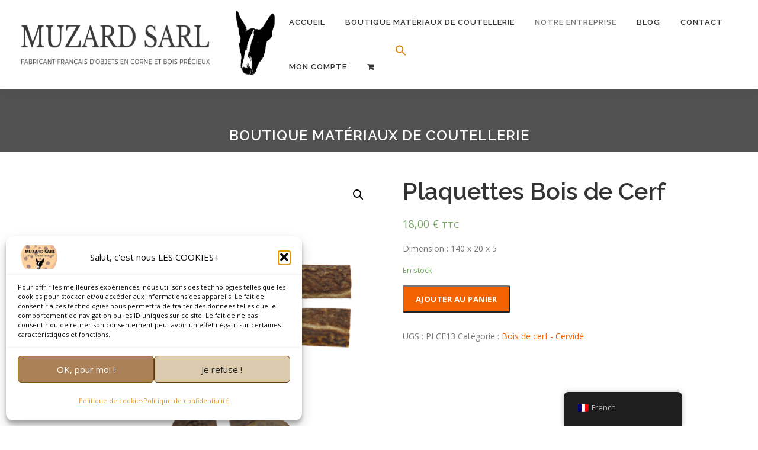

--- FILE ---
content_type: text/html; charset=UTF-8
request_url: https://www.muzard-sarl.com/produit/plaquettes-bois-de-cerf-13/
body_size: 21198
content:
<!DOCTYPE html>
<html lang="fr-FR">
<head>
<meta charset="UTF-8">
<meta name="viewport" content="width=device-width, initial-scale=1">
<link rel="profile" href="http://gmpg.org/xfn/11">
<meta name='robots' content='index, follow, max-image-preview:large, max-snippet:-1, max-video-preview:-1' />
<script>window._wca = window._wca || [];</script>

	<!-- This site is optimized with the Yoast SEO plugin v20.13 - https://yoast.com/wordpress/plugins/seo/ -->
	<title>Plaquettes Bois de Cerf - Muzard SARL</title>
	<meta name="description" content="Paire de plaquettes en Bois de Cerf pour la fabrication de manche de couteau - Muzard Sarl - Artisan et Fabricant depuis 1990" />
	<link rel="canonical" href="https://www.muzard-sarl.com/produit/plaquettes-bois-de-cerf-13/" />
	<meta property="og:locale" content="fr_FR" />
	<meta property="og:type" content="article" />
	<meta property="og:title" content="Plaquettes Bois de Cerf - Muzard SARL" />
	<meta property="og:description" content="Paire de plaquettes en Bois de Cerf pour la fabrication de manche de couteau - Muzard Sarl - Artisan et Fabricant depuis 1990" />
	<meta property="og:url" content="https://www.muzard-sarl.com/produit/plaquettes-bois-de-cerf-13/" />
	<meta property="og:site_name" content="Muzard SARL" />
	<meta property="article:publisher" content="https://www.facebook.com/muzardSarl/" />
	<meta property="article:modified_time" content="2023-10-10T11:50:29+00:00" />
	<meta property="og:image" content="https://www.muzard-sarl.com/wp-content/uploads/2023/02/bois-de-cervide-2.png" />
	<meta property="og:image:width" content="1000" />
	<meta property="og:image:height" content="1000" />
	<meta property="og:image:type" content="image/png" />
	<meta name="twitter:card" content="summary_large_image" />
	<meta name="twitter:label1" content="Durée de lecture estimée" />
	<meta name="twitter:data1" content="1 minute" />
	<script type="application/ld+json" class="yoast-schema-graph">{"@context":"https://schema.org","@graph":[{"@type":"WebPage","@id":"https://www.muzard-sarl.com/produit/plaquettes-bois-de-cerf-13/","url":"https://www.muzard-sarl.com/produit/plaquettes-bois-de-cerf-13/","name":"Plaquettes Bois de Cerf - Muzard SARL","isPartOf":{"@id":"https://www.muzard-sarl.com/#website"},"primaryImageOfPage":{"@id":"https://www.muzard-sarl.com/produit/plaquettes-bois-de-cerf-13/#primaryimage"},"image":{"@id":"https://www.muzard-sarl.com/produit/plaquettes-bois-de-cerf-13/#primaryimage"},"thumbnailUrl":"https://www.muzard-sarl.com/wp-content/uploads/2023/02/bois-de-cervide-2.png","datePublished":"2023-02-10T11:15:01+00:00","dateModified":"2023-10-10T11:50:29+00:00","description":"Paire de plaquettes en Bois de Cerf pour la fabrication de manche de couteau - Muzard Sarl - Artisan et Fabricant depuis 1990","breadcrumb":{"@id":"https://www.muzard-sarl.com/produit/plaquettes-bois-de-cerf-13/#breadcrumb"},"inLanguage":"fr-FR","potentialAction":[{"@type":"ReadAction","target":["https://www.muzard-sarl.com/produit/plaquettes-bois-de-cerf-13/"]}]},{"@type":"ImageObject","inLanguage":"fr-FR","@id":"https://www.muzard-sarl.com/produit/plaquettes-bois-de-cerf-13/#primaryimage","url":"https://www.muzard-sarl.com/wp-content/uploads/2023/02/bois-de-cervide-2.png","contentUrl":"https://www.muzard-sarl.com/wp-content/uploads/2023/02/bois-de-cervide-2.png","width":1000,"height":1000},{"@type":"BreadcrumbList","@id":"https://www.muzard-sarl.com/produit/plaquettes-bois-de-cerf-13/#breadcrumb","itemListElement":[{"@type":"ListItem","position":1,"name":"Accueil","item":"https://www.muzard-sarl.com/"},{"@type":"ListItem","position":2,"name":"Boutique Matériaux de Coutellerie","item":"https://www.muzard-sarl.com/boutique-en-ligne-materiaux-metier-dart/"},{"@type":"ListItem","position":3,"name":"Autres matériaux","item":"https://www.muzard-sarl.com/categorie-produit/autres-materiaux/"},{"@type":"ListItem","position":4,"name":"Bois de cerf - Cervidé","item":"https://www.muzard-sarl.com/categorie-produit/autres-materiaux/bois-de-cerf/"},{"@type":"ListItem","position":5,"name":"Plaquettes Bois de Cerf"}]},{"@type":"WebSite","@id":"https://www.muzard-sarl.com/#website","url":"https://www.muzard-sarl.com/","name":"Muzard SARL","description":"Fabricant d&#039;objets en bois et corne depuis 1990","publisher":{"@id":"https://www.muzard-sarl.com/#organization"},"potentialAction":[{"@type":"SearchAction","target":{"@type":"EntryPoint","urlTemplate":"https://www.muzard-sarl.com/?s={search_term_string}"},"query-input":"required name=search_term_string"}],"inLanguage":"fr-FR"},{"@type":"Organization","@id":"https://www.muzard-sarl.com/#organization","name":"MUZARD SARL","url":"https://www.muzard-sarl.com/","logo":{"@type":"ImageObject","inLanguage":"fr-FR","@id":"https://www.muzard-sarl.com/#/schema/logo/image/","url":"https://www.muzard-sarl.com/wp-content/uploads/2022/04/cropped-cropped-Logo-Muzard-SARL-Site-Muzard-ok.png","contentUrl":"https://www.muzard-sarl.com/wp-content/uploads/2022/04/cropped-cropped-Logo-Muzard-SARL-Site-Muzard-ok.png","width":1916,"height":413,"caption":"MUZARD SARL"},"image":{"@id":"https://www.muzard-sarl.com/#/schema/logo/image/"},"sameAs":["https://www.facebook.com/muzardSarl/","https://www.instagram.com/muzard_sarl/?hl=fr"]}]}</script>
	<!-- / Yoast SEO plugin. -->


<link rel='dns-prefetch' href='//stats.wp.com' />
<link rel='dns-prefetch' href='//fonts.googleapis.com' />
<link rel="alternate" type="application/rss+xml" title="Muzard SARL &raquo; Flux" href="https://www.muzard-sarl.com/feed/" />
<link rel="alternate" type="application/rss+xml" title="Muzard SARL &raquo; Flux des commentaires" href="https://www.muzard-sarl.com/comments/feed/" />
<script type="text/javascript">
window._wpemojiSettings = {"baseUrl":"https:\/\/s.w.org\/images\/core\/emoji\/14.0.0\/72x72\/","ext":".png","svgUrl":"https:\/\/s.w.org\/images\/core\/emoji\/14.0.0\/svg\/","svgExt":".svg","source":{"concatemoji":"https:\/\/www.muzard-sarl.com\/wp-includes\/js\/wp-emoji-release.min.js?ver=6.1.9"}};
/*! This file is auto-generated */
!function(e,a,t){var n,r,o,i=a.createElement("canvas"),p=i.getContext&&i.getContext("2d");function s(e,t){var a=String.fromCharCode,e=(p.clearRect(0,0,i.width,i.height),p.fillText(a.apply(this,e),0,0),i.toDataURL());return p.clearRect(0,0,i.width,i.height),p.fillText(a.apply(this,t),0,0),e===i.toDataURL()}function c(e){var t=a.createElement("script");t.src=e,t.defer=t.type="text/javascript",a.getElementsByTagName("head")[0].appendChild(t)}for(o=Array("flag","emoji"),t.supports={everything:!0,everythingExceptFlag:!0},r=0;r<o.length;r++)t.supports[o[r]]=function(e){if(p&&p.fillText)switch(p.textBaseline="top",p.font="600 32px Arial",e){case"flag":return s([127987,65039,8205,9895,65039],[127987,65039,8203,9895,65039])?!1:!s([55356,56826,55356,56819],[55356,56826,8203,55356,56819])&&!s([55356,57332,56128,56423,56128,56418,56128,56421,56128,56430,56128,56423,56128,56447],[55356,57332,8203,56128,56423,8203,56128,56418,8203,56128,56421,8203,56128,56430,8203,56128,56423,8203,56128,56447]);case"emoji":return!s([129777,127995,8205,129778,127999],[129777,127995,8203,129778,127999])}return!1}(o[r]),t.supports.everything=t.supports.everything&&t.supports[o[r]],"flag"!==o[r]&&(t.supports.everythingExceptFlag=t.supports.everythingExceptFlag&&t.supports[o[r]]);t.supports.everythingExceptFlag=t.supports.everythingExceptFlag&&!t.supports.flag,t.DOMReady=!1,t.readyCallback=function(){t.DOMReady=!0},t.supports.everything||(n=function(){t.readyCallback()},a.addEventListener?(a.addEventListener("DOMContentLoaded",n,!1),e.addEventListener("load",n,!1)):(e.attachEvent("onload",n),a.attachEvent("onreadystatechange",function(){"complete"===a.readyState&&t.readyCallback()})),(e=t.source||{}).concatemoji?c(e.concatemoji):e.wpemoji&&e.twemoji&&(c(e.twemoji),c(e.wpemoji)))}(window,document,window._wpemojiSettings);
</script>
<style type="text/css">
img.wp-smiley,
img.emoji {
	display: inline !important;
	border: none !important;
	box-shadow: none !important;
	height: 1em !important;
	width: 1em !important;
	margin: 0 0.07em !important;
	vertical-align: -0.1em !important;
	background: none !important;
	padding: 0 !important;
}
</style>
	<link rel='stylesheet' id='font-awesome-css' href='https://www.muzard-sarl.com/wp-content/plugins/woocommerce-ajax-filters/berocket/assets/css/font-awesome.min.css?ver=6.1.9' type='text/css' media='all' />
<link rel='stylesheet' id='berocket_aapf_widget-style-css' href='https://www.muzard-sarl.com/wp-content/plugins/woocommerce-ajax-filters/assets/frontend/css/fullmain.min.css?ver=3.1.9.4' type='text/css' media='all' />
<link rel='stylesheet' id='st-stylesheet-css' href='https://www.muzard-sarl.com/wp-content/plugins/sydney-toolbox/css/styles.min.css?ver=20220107' type='text/css' media='all' />
<link rel='stylesheet' id='wp-block-library-css' href='https://www.muzard-sarl.com/wp-includes/css/dist/block-library/style.min.css?ver=6.1.9' type='text/css' media='all' />
<style id='wp-block-library-inline-css' type='text/css'>
.has-text-align-justify{text-align:justify;}
</style>
<link rel='stylesheet' id='jetpack-videopress-video-block-view-css' href='https://www.muzard-sarl.com/wp-content/plugins/jetpack/jetpack_vendor/automattic/jetpack-videopress/build/block-editor/blocks/video/view.css?minify=false&#038;ver=34ae973733627b74a14e' type='text/css' media='all' />
<link rel='stylesheet' id='mediaelement-css' href='https://www.muzard-sarl.com/wp-includes/js/mediaelement/mediaelementplayer-legacy.min.css?ver=4.2.17' type='text/css' media='all' />
<link rel='stylesheet' id='wp-mediaelement-css' href='https://www.muzard-sarl.com/wp-includes/js/mediaelement/wp-mediaelement.min.css?ver=6.1.9' type='text/css' media='all' />
<link rel='stylesheet' id='wc-blocks-vendors-style-css' href='https://www.muzard-sarl.com/wp-content/plugins/woocommerce/packages/woocommerce-blocks/build/wc-blocks-vendors-style.css?ver=10.4.6' type='text/css' media='all' />
<link rel='stylesheet' id='wc-blocks-style-css' href='https://www.muzard-sarl.com/wp-content/plugins/woocommerce/packages/woocommerce-blocks/build/wc-blocks-style.css?ver=10.4.6' type='text/css' media='all' />
<link rel='stylesheet' id='classic-theme-styles-css' href='https://www.muzard-sarl.com/wp-includes/css/classic-themes.min.css?ver=1' type='text/css' media='all' />
<style id='global-styles-inline-css' type='text/css'>
body{--wp--preset--color--black: #000000;--wp--preset--color--cyan-bluish-gray: #abb8c3;--wp--preset--color--white: #ffffff;--wp--preset--color--pale-pink: #f78da7;--wp--preset--color--vivid-red: #cf2e2e;--wp--preset--color--luminous-vivid-orange: #ff6900;--wp--preset--color--luminous-vivid-amber: #fcb900;--wp--preset--color--light-green-cyan: #7bdcb5;--wp--preset--color--vivid-green-cyan: #00d084;--wp--preset--color--pale-cyan-blue: #8ed1fc;--wp--preset--color--vivid-cyan-blue: #0693e3;--wp--preset--color--vivid-purple: #9b51e0;--wp--preset--gradient--vivid-cyan-blue-to-vivid-purple: linear-gradient(135deg,rgba(6,147,227,1) 0%,rgb(155,81,224) 100%);--wp--preset--gradient--light-green-cyan-to-vivid-green-cyan: linear-gradient(135deg,rgb(122,220,180) 0%,rgb(0,208,130) 100%);--wp--preset--gradient--luminous-vivid-amber-to-luminous-vivid-orange: linear-gradient(135deg,rgba(252,185,0,1) 0%,rgba(255,105,0,1) 100%);--wp--preset--gradient--luminous-vivid-orange-to-vivid-red: linear-gradient(135deg,rgba(255,105,0,1) 0%,rgb(207,46,46) 100%);--wp--preset--gradient--very-light-gray-to-cyan-bluish-gray: linear-gradient(135deg,rgb(238,238,238) 0%,rgb(169,184,195) 100%);--wp--preset--gradient--cool-to-warm-spectrum: linear-gradient(135deg,rgb(74,234,220) 0%,rgb(151,120,209) 20%,rgb(207,42,186) 40%,rgb(238,44,130) 60%,rgb(251,105,98) 80%,rgb(254,248,76) 100%);--wp--preset--gradient--blush-light-purple: linear-gradient(135deg,rgb(255,206,236) 0%,rgb(152,150,240) 100%);--wp--preset--gradient--blush-bordeaux: linear-gradient(135deg,rgb(254,205,165) 0%,rgb(254,45,45) 50%,rgb(107,0,62) 100%);--wp--preset--gradient--luminous-dusk: linear-gradient(135deg,rgb(255,203,112) 0%,rgb(199,81,192) 50%,rgb(65,88,208) 100%);--wp--preset--gradient--pale-ocean: linear-gradient(135deg,rgb(255,245,203) 0%,rgb(182,227,212) 50%,rgb(51,167,181) 100%);--wp--preset--gradient--electric-grass: linear-gradient(135deg,rgb(202,248,128) 0%,rgb(113,206,126) 100%);--wp--preset--gradient--midnight: linear-gradient(135deg,rgb(2,3,129) 0%,rgb(40,116,252) 100%);--wp--preset--duotone--dark-grayscale: url('#wp-duotone-dark-grayscale');--wp--preset--duotone--grayscale: url('#wp-duotone-grayscale');--wp--preset--duotone--purple-yellow: url('#wp-duotone-purple-yellow');--wp--preset--duotone--blue-red: url('#wp-duotone-blue-red');--wp--preset--duotone--midnight: url('#wp-duotone-midnight');--wp--preset--duotone--magenta-yellow: url('#wp-duotone-magenta-yellow');--wp--preset--duotone--purple-green: url('#wp-duotone-purple-green');--wp--preset--duotone--blue-orange: url('#wp-duotone-blue-orange');--wp--preset--font-size--small: 13px;--wp--preset--font-size--medium: 20px;--wp--preset--font-size--large: 36px;--wp--preset--font-size--x-large: 42px;--wp--preset--spacing--20: 0.44rem;--wp--preset--spacing--30: 0.67rem;--wp--preset--spacing--40: 1rem;--wp--preset--spacing--50: 1.5rem;--wp--preset--spacing--60: 2.25rem;--wp--preset--spacing--70: 3.38rem;--wp--preset--spacing--80: 5.06rem;}:where(.is-layout-flex){gap: 0.5em;}body .is-layout-flow > .alignleft{float: left;margin-inline-start: 0;margin-inline-end: 2em;}body .is-layout-flow > .alignright{float: right;margin-inline-start: 2em;margin-inline-end: 0;}body .is-layout-flow > .aligncenter{margin-left: auto !important;margin-right: auto !important;}body .is-layout-constrained > .alignleft{float: left;margin-inline-start: 0;margin-inline-end: 2em;}body .is-layout-constrained > .alignright{float: right;margin-inline-start: 2em;margin-inline-end: 0;}body .is-layout-constrained > .aligncenter{margin-left: auto !important;margin-right: auto !important;}body .is-layout-constrained > :where(:not(.alignleft):not(.alignright):not(.alignfull)){max-width: var(--wp--style--global--content-size);margin-left: auto !important;margin-right: auto !important;}body .is-layout-constrained > .alignwide{max-width: var(--wp--style--global--wide-size);}body .is-layout-flex{display: flex;}body .is-layout-flex{flex-wrap: wrap;align-items: center;}body .is-layout-flex > *{margin: 0;}:where(.wp-block-columns.is-layout-flex){gap: 2em;}.has-black-color{color: var(--wp--preset--color--black) !important;}.has-cyan-bluish-gray-color{color: var(--wp--preset--color--cyan-bluish-gray) !important;}.has-white-color{color: var(--wp--preset--color--white) !important;}.has-pale-pink-color{color: var(--wp--preset--color--pale-pink) !important;}.has-vivid-red-color{color: var(--wp--preset--color--vivid-red) !important;}.has-luminous-vivid-orange-color{color: var(--wp--preset--color--luminous-vivid-orange) !important;}.has-luminous-vivid-amber-color{color: var(--wp--preset--color--luminous-vivid-amber) !important;}.has-light-green-cyan-color{color: var(--wp--preset--color--light-green-cyan) !important;}.has-vivid-green-cyan-color{color: var(--wp--preset--color--vivid-green-cyan) !important;}.has-pale-cyan-blue-color{color: var(--wp--preset--color--pale-cyan-blue) !important;}.has-vivid-cyan-blue-color{color: var(--wp--preset--color--vivid-cyan-blue) !important;}.has-vivid-purple-color{color: var(--wp--preset--color--vivid-purple) !important;}.has-black-background-color{background-color: var(--wp--preset--color--black) !important;}.has-cyan-bluish-gray-background-color{background-color: var(--wp--preset--color--cyan-bluish-gray) !important;}.has-white-background-color{background-color: var(--wp--preset--color--white) !important;}.has-pale-pink-background-color{background-color: var(--wp--preset--color--pale-pink) !important;}.has-vivid-red-background-color{background-color: var(--wp--preset--color--vivid-red) !important;}.has-luminous-vivid-orange-background-color{background-color: var(--wp--preset--color--luminous-vivid-orange) !important;}.has-luminous-vivid-amber-background-color{background-color: var(--wp--preset--color--luminous-vivid-amber) !important;}.has-light-green-cyan-background-color{background-color: var(--wp--preset--color--light-green-cyan) !important;}.has-vivid-green-cyan-background-color{background-color: var(--wp--preset--color--vivid-green-cyan) !important;}.has-pale-cyan-blue-background-color{background-color: var(--wp--preset--color--pale-cyan-blue) !important;}.has-vivid-cyan-blue-background-color{background-color: var(--wp--preset--color--vivid-cyan-blue) !important;}.has-vivid-purple-background-color{background-color: var(--wp--preset--color--vivid-purple) !important;}.has-black-border-color{border-color: var(--wp--preset--color--black) !important;}.has-cyan-bluish-gray-border-color{border-color: var(--wp--preset--color--cyan-bluish-gray) !important;}.has-white-border-color{border-color: var(--wp--preset--color--white) !important;}.has-pale-pink-border-color{border-color: var(--wp--preset--color--pale-pink) !important;}.has-vivid-red-border-color{border-color: var(--wp--preset--color--vivid-red) !important;}.has-luminous-vivid-orange-border-color{border-color: var(--wp--preset--color--luminous-vivid-orange) !important;}.has-luminous-vivid-amber-border-color{border-color: var(--wp--preset--color--luminous-vivid-amber) !important;}.has-light-green-cyan-border-color{border-color: var(--wp--preset--color--light-green-cyan) !important;}.has-vivid-green-cyan-border-color{border-color: var(--wp--preset--color--vivid-green-cyan) !important;}.has-pale-cyan-blue-border-color{border-color: var(--wp--preset--color--pale-cyan-blue) !important;}.has-vivid-cyan-blue-border-color{border-color: var(--wp--preset--color--vivid-cyan-blue) !important;}.has-vivid-purple-border-color{border-color: var(--wp--preset--color--vivid-purple) !important;}.has-vivid-cyan-blue-to-vivid-purple-gradient-background{background: var(--wp--preset--gradient--vivid-cyan-blue-to-vivid-purple) !important;}.has-light-green-cyan-to-vivid-green-cyan-gradient-background{background: var(--wp--preset--gradient--light-green-cyan-to-vivid-green-cyan) !important;}.has-luminous-vivid-amber-to-luminous-vivid-orange-gradient-background{background: var(--wp--preset--gradient--luminous-vivid-amber-to-luminous-vivid-orange) !important;}.has-luminous-vivid-orange-to-vivid-red-gradient-background{background: var(--wp--preset--gradient--luminous-vivid-orange-to-vivid-red) !important;}.has-very-light-gray-to-cyan-bluish-gray-gradient-background{background: var(--wp--preset--gradient--very-light-gray-to-cyan-bluish-gray) !important;}.has-cool-to-warm-spectrum-gradient-background{background: var(--wp--preset--gradient--cool-to-warm-spectrum) !important;}.has-blush-light-purple-gradient-background{background: var(--wp--preset--gradient--blush-light-purple) !important;}.has-blush-bordeaux-gradient-background{background: var(--wp--preset--gradient--blush-bordeaux) !important;}.has-luminous-dusk-gradient-background{background: var(--wp--preset--gradient--luminous-dusk) !important;}.has-pale-ocean-gradient-background{background: var(--wp--preset--gradient--pale-ocean) !important;}.has-electric-grass-gradient-background{background: var(--wp--preset--gradient--electric-grass) !important;}.has-midnight-gradient-background{background: var(--wp--preset--gradient--midnight) !important;}.has-small-font-size{font-size: var(--wp--preset--font-size--small) !important;}.has-medium-font-size{font-size: var(--wp--preset--font-size--medium) !important;}.has-large-font-size{font-size: var(--wp--preset--font-size--large) !important;}.has-x-large-font-size{font-size: var(--wp--preset--font-size--x-large) !important;}
.wp-block-navigation a:where(:not(.wp-element-button)){color: inherit;}
:where(.wp-block-columns.is-layout-flex){gap: 2em;}
.wp-block-pullquote{font-size: 1.5em;line-height: 1.6;}
</style>
<link rel='stylesheet' id='chronopost-css' href='https://www.muzard-sarl.com/wp-content/plugins/chronopost_1.2.7_for_woocommerce_3.x/public/css/chronopost-public.css?ver=1.2.15' type='text/css' media='all' />
<link rel='stylesheet' id='chronopost-leaflet-css' href='https://www.muzard-sarl.com/wp-content/plugins/chronopost_1.2.7_for_woocommerce_3.x/public/css/leaflet/leaflet.css?ver=1.2.15' type='text/css' media='all' />
<link rel='stylesheet' id='chronopost-fancybox-css' href='https://www.muzard-sarl.com/wp-content/plugins/chronopost_1.2.7_for_woocommerce_3.x/public/vendor/fancybox/jquery.fancybox.min.css?ver=6.1.9' type='text/css' media='all' />
<link rel='stylesheet' id='photoswipe-css' href='https://www.muzard-sarl.com/wp-content/plugins/visual-portfolio/assets/vendor/photoswipe/dist/photoswipe.css?ver=4.1.3' type='text/css' media='all' />
<link rel='stylesheet' id='photoswipe-default-skin-css' href='https://www.muzard-sarl.com/wp-content/plugins/visual-portfolio/assets/vendor/photoswipe/dist/default-skin/default-skin.css?ver=4.1.3' type='text/css' media='all' />
<link rel='stylesheet' id='woocommerce-layout-css' href='https://www.muzard-sarl.com/wp-content/plugins/woocommerce/assets/css/woocommerce-layout.css?ver=7.9.0' type='text/css' media='all' />
<style id='woocommerce-layout-inline-css' type='text/css'>

	.infinite-scroll .woocommerce-pagination {
		display: none;
	}
</style>
<link rel='stylesheet' id='woocommerce-smallscreen-css' href='https://www.muzard-sarl.com/wp-content/plugins/woocommerce/assets/css/woocommerce-smallscreen.css?ver=7.9.0' type='text/css' media='only screen and (max-width: 768px)' />
<link rel='stylesheet' id='woocommerce-general-css' href='https://www.muzard-sarl.com/wp-content/plugins/woocommerce/assets/css/woocommerce.css?ver=7.9.0' type='text/css' media='all' />
<style id='woocommerce-inline-inline-css' type='text/css'>
.woocommerce form .form-row .required { visibility: visible; }
</style>
<link rel='stylesheet' id='trp-floater-language-switcher-style-css' href='https://www.muzard-sarl.com/wp-content/plugins/translatepress-multilingual/assets/css/trp-floater-language-switcher.css?ver=3.0.6' type='text/css' media='all' />
<link rel='stylesheet' id='trp-language-switcher-style-css' href='https://www.muzard-sarl.com/wp-content/plugins/translatepress-multilingual/assets/css/trp-language-switcher.css?ver=3.0.6' type='text/css' media='all' />
<link rel='stylesheet' id='cmplz-general-css' href='https://www.muzard-sarl.com/wp-content/plugins/complianz-gdpr/assets/css/cookieblocker.min.css?ver=1765971063' type='text/css' media='all' />
<link rel='stylesheet' id='ivory-search-styles-css' href='https://www.muzard-sarl.com/wp-content/plugins/add-search-to-menu/public/css/ivory-search.min.css?ver=5.5.14' type='text/css' media='all' />
<link rel='stylesheet' id='parent-style-css' href='https://www.muzard-sarl.com/wp-content/themes/onepress/style.css?ver=6.1.9' type='text/css' media='all' />
<link rel='stylesheet' id='onepress-fonts-css' href='https://fonts.googleapis.com/css?family=Raleway%3A400%2C500%2C600%2C700%2C300%2C100%2C800%2C900%7COpen+Sans%3A400%2C300%2C300italic%2C400italic%2C600%2C600italic%2C700%2C700italic&#038;subset=latin%2Clatin-ext&#038;ver=2.2.3' type='text/css' media='all' />
<link rel='stylesheet' id='onepress-animate-css' href='https://www.muzard-sarl.com/wp-content/themes/onepress/assets/css/animate.min.css?ver=2.2.3' type='text/css' media='all' />
<link rel='stylesheet' id='onepress-fa-css' href='https://www.muzard-sarl.com/wp-content/themes/onepress/assets/css/font-awesome.min.css?ver=4.7.0' type='text/css' media='all' />
<link rel='stylesheet' id='onepress-bootstrap-css' href='https://www.muzard-sarl.com/wp-content/themes/onepress/assets/css/bootstrap.min.css?ver=2.2.3' type='text/css' media='all' />
<link rel='stylesheet' id='onepress-style-css' href='https://www.muzard-sarl.com/wp-content/themes/onepress/style.css?ver=6.1.9' type='text/css' media='all' />
<style id='onepress-style-inline-css' type='text/css'>
.site-logo-div img{height:120px;width:auto}#main .video-section section.hero-slideshow-wrapper{background:transparent}.hero-slideshow-wrapper:after{position:absolute;top:0px;left:0px;width:100%;height:100%;background-color:rgba(0,0,0,0.3);display:block;content:""}.body-desktop .parallax-hero .hero-slideshow-wrapper:after{display:none!important}#parallax-hero>.parallax-bg::before{background-color:rgba(0,0,0,0.3);opacity:1}.body-desktop .parallax-hero .hero-slideshow-wrapper:after{display:none!important}a,.screen-reader-text:hover,.screen-reader-text:active,.screen-reader-text:focus,.header-social a,.onepress-menu a:hover,.onepress-menu ul li a:hover,.onepress-menu li.onepress-current-item>a,.onepress-menu ul li.current-menu-item>a,.onepress-menu>li a.menu-actived,.onepress-menu.onepress-menu-mobile li.onepress-current-item>a,.site-footer a,.site-footer .footer-social a:hover,.site-footer .btt a:hover,.highlight,#comments .comment .comment-wrapper .comment-meta .comment-time:hover,#comments .comment .comment-wrapper .comment-meta .comment-reply-link:hover,#comments .comment .comment-wrapper .comment-meta .comment-edit-link:hover,.btn-theme-primary-outline,.sidebar .widget a:hover,.section-services .service-item .service-image i,.counter_item .counter__number,.team-member .member-thumb .member-profile a:hover,.icon-background-default{color:#f46302}input[type="reset"],input[type="submit"],input[type="submit"],input[type="reset"]:hover,input[type="submit"]:hover,input[type="submit"]:hover .nav-links a:hover,.btn-theme-primary,.btn-theme-primary-outline:hover,.section-testimonials .card-theme-primary,.woocommerce #respond input#submit,.woocommerce a.button,.woocommerce button.button,.woocommerce input.button,.woocommerce button.button.alt,.pirate-forms-submit-button,.pirate-forms-submit-button:hover,input[type="reset"],input[type="submit"],input[type="submit"],.pirate-forms-submit-button,.contact-form div.wpforms-container-full .wpforms-form .wpforms-submit,.contact-form div.wpforms-container-full .wpforms-form .wpforms-submit:hover,.nav-links a:hover,.nav-links a.current,.nav-links .page-numbers:hover,.nav-links .page-numbers.current{background:#f46302}.btn-theme-primary-outline,.btn-theme-primary-outline:hover,.pricing__item:hover,.section-testimonials .card-theme-primary,.entry-content blockquote{border-color:#f46302}.woocommerce #respond input#submit.alt,.woocommerce a.button.alt,.woocommerce button.button.alt,.woocommerce input.button.alt{background-color:#f46302}.woocommerce #respond input#submit.alt:hover,.woocommerce a.button.alt:hover,.woocommerce button.button.alt:hover,.woocommerce input.button.alt:hover{background-color:#f46302}.page-header:not(.page--cover){text-align:center}.page-header.page--cover .entry-title{color:rgba(255,255,255,1)}.page-header .entry-title{color:rgba(255,255,255,1)}.page-header.page--cover:before{background:rgba(81,81,81,1)}.page-header:before{background:rgba(81,81,81,1)}.page-header.page--cover{padding-top:5%}.page-header{padding-top:5%}.page-header.page--cover{padding-bottom:1%}.page-header{padding-bottom:1%}#footer-widgets{}.gallery-carousel .g-item{padding:0px 10px}.gallery-carousel{margin-left:-10px;margin-right:-10px}.gallery-grid .g-item,.gallery-masonry .g-item .inner{padding:10px}.gallery-grid,.gallery-masonry{margin:-10px}
</style>
<link rel='stylesheet' id='wp_mailjet_form_builder_widget-widget-front-styles-css' href='https://www.muzard-sarl.com/wp-content/plugins/mailjet-for-wordpress/src/widgetformbuilder/css/front-widget.css?ver=6.1.6' type='text/css' media='all' />
<link rel='stylesheet' id='child-style-css' href='https://www.muzard-sarl.com/wp-content/themes/onepress-child/style.css?ver=6.1.9' type='text/css' media='all' />
<link rel='stylesheet' id='jetpack_css-css' href='https://www.muzard-sarl.com/wp-content/plugins/jetpack/css/jetpack.css?ver=12.4.1' type='text/css' media='all' />
<script type='text/javascript' id='jquery-core-js-extra'>
/* <![CDATA[ */
var onepress_js_settings = {"onepress_disable_animation":"","onepress_disable_sticky_header":"0","onepress_vertical_align_menu":"","hero_animation":"flipInX","hero_speed":"5000","hero_fade":"750","hero_duration":"5000","hero_disable_preload":"","is_home":"","gallery_enable":"","is_rtl":""};
/* ]]> */
</script>
<script type='text/javascript' src='https://www.muzard-sarl.com/wp-includes/js/jquery/jquery.min.js?ver=3.6.1' id='jquery-core-js'></script>
<script type='text/javascript' src='https://www.muzard-sarl.com/wp-includes/js/jquery/jquery-migrate.min.js?ver=3.3.2' id='jquery-migrate-js'></script>
<script type='text/javascript' src='https://www.muzard-sarl.com/wp-includes/js/dist/vendor/regenerator-runtime.min.js?ver=0.13.9' id='regenerator-runtime-js'></script>
<script type='text/javascript' src='https://www.muzard-sarl.com/wp-includes/js/dist/vendor/wp-polyfill.min.js?ver=3.15.0' id='wp-polyfill-js'></script>
<script type='text/javascript' src='https://www.muzard-sarl.com/wp-includes/js/dist/hooks.min.js?ver=4169d3cf8e8d95a3d6d5' id='wp-hooks-js'></script>
<script data-service="jetpack-statistics" data-category="statistics" type="text/plain" data-cmplz-src='https://stats.wp.com/w.js?ver=202605' id='woo-tracks-js'></script>
<script type='text/javascript' src='https://www.muzard-sarl.com/wp-content/plugins/chronopost_1.2.7_for_woocommerce_3.x/public/js/leaflet.js?ver=2.0' id='chronopost-leaflet-js'></script>
<script type='text/javascript' src='https://www.muzard-sarl.com/wp-content/plugins/woocommerce/assets/js/jquery-blockui/jquery.blockUI.min.js?ver=2.7.0-wc.7.9.0' id='jquery-blockui-js'></script>
<script type='text/javascript' src='https://www.muzard-sarl.com/wp-content/plugins/woocommerce/assets/js/js-cookie/js.cookie.min.js?ver=2.1.4-wc.7.9.0' id='js-cookie-js'></script>
<script type='text/javascript' id='woocommerce-js-extra'>
/* <![CDATA[ */
var woocommerce_params = {"ajax_url":"\/wp-admin\/admin-ajax.php","wc_ajax_url":"\/?wc-ajax=%%endpoint%%"};
/* ]]> */
</script>
<script type='text/javascript' src='https://www.muzard-sarl.com/wp-content/plugins/woocommerce/assets/js/frontend/woocommerce.min.js?ver=7.9.0' id='woocommerce-js'></script>
<script type='text/javascript' src='https://www.muzard-sarl.com/wp-content/plugins/chronopost_1.2.7_for_woocommerce_3.x/public/vendor/fancybox/jquery.fancybox.min.js?ver=3.1.20' id='chronopost-fancybox-js'></script>
<script type='text/javascript' id='chronomap-js-extra'>
/* <![CDATA[ */
var Chronomap = {"ajaxurl":"https:\/\/www.muzard-sarl.com\/wp-admin\/admin-ajax.php","chrono_nonce":"e283261c79","no_pickup_relay":"S\u00e9lectionner un point relais","pickup_relay_edit_text":"Modifier","loading_txt":"Veuillez patienter\u2026","day_mon":"Lun","day_tue":"Mar","day_wed":"Mer","day_thu":"Jeu","day_fri":"Ven","day_sat":"Sam","day_sun":"Dim","infos":"Infos","opening_hours":"Horaires","closed":"Ferm\u00e9"};
/* ]]> */
</script>
<script type='text/javascript' src='https://www.muzard-sarl.com/wp-content/plugins/chronopost_1.2.7_for_woocommerce_3.x/public/js/chronomap.plugin.js?ver=1.2.15' id='chronomap-js'></script>
<script type='text/javascript' id='chronoprecise-js-extra'>
/* <![CDATA[ */
var Chronoprecise = {"ajaxurl":"https:\/\/www.muzard-sarl.com\/wp-admin\/admin-ajax.php","chrono_nonce":"e283261c79","prev_week_txt":"Semaine pr\u00e9c\u00e9dente","next_week_txt":"Semaine suivante"};
/* ]]> */
</script>
<script type='text/javascript' src='https://www.muzard-sarl.com/wp-content/plugins/chronopost_1.2.7_for_woocommerce_3.x/public/js/chronoprecise.plugin.js?ver=1.2.15' id='chronoprecise-js'></script>
<script type='text/javascript' src='https://www.muzard-sarl.com/wp-content/plugins/chronopost_1.2.7_for_woocommerce_3.x/public/js/chronopost-public.js?ver=1.2.15' id='chronopost-js'></script>
<script type='text/javascript' src='https://www.muzard-sarl.com/wp-content/plugins/translatepress-multilingual/assets/js/trp-frontend-compatibility.js?ver=3.0.6' id='trp-frontend-compatibility-js'></script>
<script data-service="jetpack-statistics" data-category="statistics" defer type="text/plain" data-cmplz-src='https://stats.wp.com/s-202605.js' id='woocommerce-analytics-js'></script>
<link rel="https://api.w.org/" href="https://www.muzard-sarl.com/wp-json/" /><link rel="alternate" type="application/json" href="https://www.muzard-sarl.com/wp-json/wp/v2/product/4245" /><link rel="EditURI" type="application/rsd+xml" title="RSD" href="https://www.muzard-sarl.com/xmlrpc.php?rsd" />
<link rel="wlwmanifest" type="application/wlwmanifest+xml" href="https://www.muzard-sarl.com/wp-includes/wlwmanifest.xml" />
<meta name="generator" content="WordPress 6.1.9" />
<meta name="generator" content="WooCommerce 7.9.0" />
<link rel='shortlink' href='https://www.muzard-sarl.com/?p=4245' />
<link rel="alternate" type="application/json+oembed" href="https://www.muzard-sarl.com/wp-json/oembed/1.0/embed?url=https%3A%2F%2Fwww.muzard-sarl.com%2Fproduit%2Fplaquettes-bois-de-cerf-13%2F" />
<link rel="alternate" type="text/xml+oembed" href="https://www.muzard-sarl.com/wp-json/oembed/1.0/embed?url=https%3A%2F%2Fwww.muzard-sarl.com%2Fproduit%2Fplaquettes-bois-de-cerf-13%2F&#038;format=xml" />
<script>  var el_i13_login_captcha=null; var el_i13_register_captcha=null; </script>			<style>
				.sydney-svg-icon {
					display: inline-block;
					width: 16px;
					height: 16px;
					vertical-align: middle;
					line-height: 1;
				}
				.team-item .team-social li .sydney-svg-icon {
					width: 14px;
				}
				.roll-team:not(.style1) .team-item .team-social li .sydney-svg-icon {
					fill: #fff;
				}
				.team-item .team-social li:hover .sydney-svg-icon {
					fill: #000;
				}
				.team_hover_edits .team-social li a .sydney-svg-icon {
					fill: #000;
				}
				.team_hover_edits .team-social li:hover a .sydney-svg-icon {
					fill: #fff;
				}	
				.single-sydney-projects .entry-thumb {
					text-align: left;
				}	

			</style>
		<script type='text/javascript'>
/* <![CDATA[ */
var VPData = {"version":"3.1.3","pro":false,"__":{"couldnt_retrieve_vp":"Couldn't retrieve Visual Portfolio ID.","pswp_close":"Fermer (\u00c9chap)","pswp_share":"Partager","pswp_fs":"Ouvrir\/fermer le plein \u00e9cran","pswp_zoom":"Zoomer\/d\u00e9zoomer","pswp_prev":"Pr\u00e9c\u00e9dent (fl\u00e8che gauche)","pswp_next":"Suivant (fl\u00e8che droite)","pswp_share_fb":"Partager sur Facebook","pswp_share_tw":"Tweeter","pswp_share_pin":"L\u2019\u00e9pingler","fancybox_close":"Fermer","fancybox_next":"Suivant","fancybox_prev":"Pr\u00e9c\u00e9dent","fancybox_error":"Le contenu demand\u00e9 ne peut pas \u00eatre charg\u00e9. <br \/> Veuillez r\u00e9essayer ult\u00e9rieurement.","fancybox_play_start":"D\u00e9marrer le diaporama","fancybox_play_stop":"Mettre le diaporama en pause","fancybox_full_screen":"Plein \u00e9cran","fancybox_thumbs":"Miniatures","fancybox_download":"T\u00e9l\u00e9charger","fancybox_share":"Partager","fancybox_zoom":"Zoom"},"settingsPopupGallery":{"enable_on_wordpress_images":false,"vendor":"photoswipe","deep_linking":false,"deep_linking_url_to_share_images":false,"show_arrows":true,"show_counter":true,"show_zoom_button":true,"show_fullscreen_button":true,"show_share_button":true,"show_close_button":true,"show_thumbs":true,"show_download_button":false,"show_slideshow":false,"click_to_zoom":true,"restore_focus":true},"screenSizes":[320,576,768,992,1200]};
/* ]]> */
</script>
        <noscript>
            <style type="text/css">
                .vp-portfolio__preloader-wrap{display:none}.vp-portfolio__items-wrap,.vp-portfolio__filter-wrap,.vp-portfolio__sort-wrap,.vp-portfolio__pagination-wrap{visibility:visible;opacity:1}.vp-portfolio__item .vp-portfolio__item-img noscript+img{display:none}.vp-portfolio__thumbnails-wrap{display:none}            </style>
        </noscript>
        <style></style><link rel="alternate" hreflang="fr-FR" href="https://www.muzard-sarl.com/produit/plaquettes-bois-de-cerf-13/"/>
<link rel="alternate" hreflang="en-GB" href="https://www.muzard-sarl.com/en/product/plaquettes-bois-de-cerf-13/"/>
<link rel="alternate" hreflang="fr" href="https://www.muzard-sarl.com/produit/plaquettes-bois-de-cerf-13/"/>
<link rel="alternate" hreflang="en" href="https://www.muzard-sarl.com/en/product/plaquettes-bois-de-cerf-13/"/>
	<style>img#wpstats{display:none}</style>
					<style>.cmplz-hidden {
					display: none !important;
				}</style><meta property="og:url" content="https://www.muzard-sarl.com/produit/plaquettes-bois-de-cerf-13/" /><meta property="og:site_name" content="Muzard SARL" /><meta property="og:type" content="og:product" /><meta property="og:title" content="Plaquettes Bois de Cerf" /><meta property="og:image" content="https://www.muzard-sarl.com/wp-content/uploads/2023/02/bois-de-cervide-2.png" /><meta property="product:price:currency" content="EUR" /><meta property="product:price:amount" content="18" /><meta property="og:description" content="Dimension : 140 x 20 x 5" /><meta property="og:availability" content="instock" />	<noscript><style>.woocommerce-product-gallery{ opacity: 1 !important; }</style></noscript>
	<meta name="generator" content="Elementor 3.23.4; features: additional_custom_breakpoints, e_lazyload; settings: css_print_method-external, google_font-enabled, font_display-auto">
			<style>
				.e-con.e-parent:nth-of-type(n+4):not(.e-lazyloaded):not(.e-no-lazyload),
				.e-con.e-parent:nth-of-type(n+4):not(.e-lazyloaded):not(.e-no-lazyload) * {
					background-image: none !important;
				}
				@media screen and (max-height: 1024px) {
					.e-con.e-parent:nth-of-type(n+3):not(.e-lazyloaded):not(.e-no-lazyload),
					.e-con.e-parent:nth-of-type(n+3):not(.e-lazyloaded):not(.e-no-lazyload) * {
						background-image: none !important;
					}
				}
				@media screen and (max-height: 640px) {
					.e-con.e-parent:nth-of-type(n+2):not(.e-lazyloaded):not(.e-no-lazyload),
					.e-con.e-parent:nth-of-type(n+2):not(.e-lazyloaded):not(.e-no-lazyload) * {
						background-image: none !important;
					}
				}
			</style>
			<link rel="icon" href="https://www.muzard-sarl.com/wp-content/uploads/2024/03/cropped-bois-corne-muzard-sarl-thiers-auvergne-coutellerie-artisan-32x32.png" sizes="32x32" />
<link rel="icon" href="https://www.muzard-sarl.com/wp-content/uploads/2024/03/cropped-bois-corne-muzard-sarl-thiers-auvergne-coutellerie-artisan-192x192.png" sizes="192x192" />
<link rel="apple-touch-icon" href="https://www.muzard-sarl.com/wp-content/uploads/2024/03/cropped-bois-corne-muzard-sarl-thiers-auvergne-coutellerie-artisan-180x180.png" />
<meta name="msapplication-TileImage" content="https://www.muzard-sarl.com/wp-content/uploads/2024/03/cropped-bois-corne-muzard-sarl-thiers-auvergne-coutellerie-artisan-270x270.png" />
		<style type="text/css" id="wp-custom-css">
			.product-template-default #primary {
  border: none;
  width: 100%;
}

.product-template-default #secondary {
  display: none;
}		</style>
		<style type="text/css" media="screen">.is-menu path.search-icon-path { fill: #dd8808;}body .popup-search-close:after, body .search-close:after { border-color: #dd8808;}body .popup-search-close:before, body .search-close:before { border-color: #dd8808;}</style>			<style type="text/css">
					</style>
					<style type="text/css">
					</style>
		</head>

<body data-cmplz=1 class="product-template-default single single-product postid-4245 wp-custom-logo theme-onepress woocommerce woocommerce-page woocommerce-no-js translatepress-fr_FR onepress elementor-default elementor-kit-3199">
<div id="page" class="hfeed site">
	<a class="skip-link screen-reader-text" href="#content">Aller au contenu</a>
    <div id="header-section" class="h-on-top no-transparent">		<header id="masthead" class="site-header header-full-width is-sticky no-scroll no-t h-on-top" role="banner">
			<div class="container">
				<div class="site-branding">
				<div class="site-brand-inner has-logo-img no-desc"><div class="site-logo-div"><a href="https://www.muzard-sarl.com/" class="custom-logo-link  no-t-logo" rel="home" itemprop="url"><img fetchpriority="high" width="1916" height="413" src="https://www.muzard-sarl.com/wp-content/uploads/2022/04/cropped-cropped-Logo-Muzard-SARL-Site-Muzard-ok.png" class="custom-logo" alt="Muzard SARL" decoding="async" itemprop="logo" srcset="https://www.muzard-sarl.com/wp-content/uploads/2022/04/cropped-cropped-Logo-Muzard-SARL-Site-Muzard-ok.png 1916w, https://www.muzard-sarl.com/wp-content/uploads/2022/04/cropped-cropped-Logo-Muzard-SARL-Site-Muzard-ok-600x129.png 600w, https://www.muzard-sarl.com/wp-content/uploads/2022/04/cropped-cropped-Logo-Muzard-SARL-Site-Muzard-ok-300x65.png 300w, https://www.muzard-sarl.com/wp-content/uploads/2022/04/cropped-cropped-Logo-Muzard-SARL-Site-Muzard-ok-1024x221.png 1024w, https://www.muzard-sarl.com/wp-content/uploads/2022/04/cropped-cropped-Logo-Muzard-SARL-Site-Muzard-ok-768x166.png 768w, https://www.muzard-sarl.com/wp-content/uploads/2022/04/cropped-cropped-Logo-Muzard-SARL-Site-Muzard-ok-500x108.png 500w, https://www.muzard-sarl.com/wp-content/uploads/2022/04/cropped-cropped-Logo-Muzard-SARL-Site-Muzard-ok-800x172.png 800w, https://www.muzard-sarl.com/wp-content/uploads/2022/04/cropped-cropped-Logo-Muzard-SARL-Site-Muzard-ok-1280x276.png 1280w, https://www.muzard-sarl.com/wp-content/uploads/2022/04/cropped-cropped-Logo-Muzard-SARL-Site-Muzard-ok-1536x331.png 1536w" sizes="(max-width: 1916px) 100vw, 1916px" /></a></div></div>				</div>
				<div class="header-right-wrapper">
					<a href="#0" id="nav-toggle">Menu<span></span></a>
					<nav id="site-navigation" class="main-navigation" role="navigation">
						<ul class="onepress-menu">
							<li id="menu-item-1462" class="menu-item menu-item-type-custom menu-item-object-custom menu-item-1462"><a href="/#accueil">Accueil</a></li>
<li id="menu-item-2400" class="menu-item menu-item-type-post_type menu-item-object-page menu-item-has-children current_page_parent menu-item-2400"><a href="https://www.muzard-sarl.com/boutique-en-ligne-materiaux-metier-dart/">Boutique Matériaux de Coutellerie</a>
<ul class="sub-menu">
	<li id="menu-item-4935" class="menu-item menu-item-type-taxonomy menu-item-object-product_cat menu-item-4935"><a href="https://www.muzard-sarl.com/categorie-produit/plaquettes-et-carrelets-en-bois/">Plaquettes et carrelets en Bois</a></li>
	<li id="menu-item-4936" class="menu-item menu-item-type-taxonomy menu-item-object-product_cat menu-item-4936"><a href="https://www.muzard-sarl.com/categorie-produit/plaquettes-en-corne-veritable/">Plaquettes en corne véritable</a></li>
	<li id="menu-item-4925" class="menu-item menu-item-type-taxonomy menu-item-object-product_cat current-product-ancestor menu-item-4925"><a href="https://www.muzard-sarl.com/categorie-produit/autres-materiaux/">Autres matériaux</a></li>
	<li id="menu-item-4926" class="menu-item menu-item-type-taxonomy menu-item-object-product_cat menu-item-4926"><a href="https://www.muzard-sarl.com/categorie-produit/corne-broyee-engrais-naturel/">Corne broyée &#8211; Engrais</a></li>
	<li id="menu-item-4940" class="menu-item menu-item-type-post_type menu-item-object-page menu-item-has-children current_page_parent menu-item-4940"><a href="https://www.muzard-sarl.com/boutique-en-ligne-materiaux-metier-dart/">Voir Plus >></a>
	<ul class="sub-menu">
		<li id="menu-item-4937" class="menu-item menu-item-type-taxonomy menu-item-object-product_cat menu-item-4937"><a href="https://www.muzard-sarl.com/categorie-produit/manches-faconnes/">Manches Façonnés</a></li>
		<li id="menu-item-4938" class="menu-item menu-item-type-taxonomy menu-item-object-product_cat menu-item-4938"><a href="https://www.muzard-sarl.com/categorie-produit/bois-stabilise-et-teinte/">Bois stabilisé et teinté</a></li>
		<li id="menu-item-4941" class="menu-item menu-item-type-taxonomy menu-item-object-product_cat menu-item-4941"><a href="https://www.muzard-sarl.com/categorie-produit/abrasifs-pour-le-faconnage/">Abrasifs pour le façonnage</a></li>
		<li id="menu-item-4942" class="menu-item menu-item-type-taxonomy menu-item-object-product_cat menu-item-4942"><a href="https://www.muzard-sarl.com/categorie-produit/mastication-animaux/">Bois de Cerf Animaux</a></li>
		<li id="menu-item-4939" class="menu-item menu-item-type-taxonomy menu-item-object-product_cat menu-item-4939"><a href="https://www.muzard-sarl.com/categorie-produit/bijoux-corne/">Accessoires et Bijoux</a></li>
	</ul>
</li>
</ul>
</li>
<li id="menu-item-174" class="menu-item menu-item-type-custom menu-item-object-custom menu-item-has-children menu-item-174"><a>Notre Entreprise</a>
<ul class="sub-menu">
	<li id="menu-item-5033" class="menu-item menu-item-type-post_type menu-item-object-page menu-item-5033"><a href="https://www.muzard-sarl.com/histoire-muzard-sarl/">Notre Histoire</a></li>
	<li id="menu-item-2767" class="menu-item menu-item-type-post_type menu-item-object-page menu-item-has-children menu-item-2767"><a href="https://www.muzard-sarl.com/notre-savoir-faire/">Notre savoir-faire</a>
	<ul class="sub-menu">
		<li id="menu-item-2795" class="menu-item menu-item-type-post_type menu-item-object-page menu-item-2795"><a href="https://www.muzard-sarl.com/notre-savoir-faire/carrelets-et-plaquettes-pour-la-coutellerie/">Carrelets et plaquettes</a></li>
		<li id="menu-item-2799" class="menu-item menu-item-type-post_type menu-item-object-page menu-item-2799"><a href="https://www.muzard-sarl.com/notre-savoir-faire/manches-de-couteaux-faconnes/">Manches de couteaux façonnés</a></li>
		<li id="menu-item-2794" class="menu-item menu-item-type-post_type menu-item-object-page menu-item-2794"><a href="https://www.muzard-sarl.com/notre-savoir-faire/technique-tournage/">Tournage</a></li>
		<li id="menu-item-2796" class="menu-item menu-item-type-post_type menu-item-object-page menu-item-2796"><a href="https://www.muzard-sarl.com/notre-savoir-faire/cornes-et-pointes-de-cornes/">Cornes et pointes de cornes</a></li>
	</ul>
</li>
	<li id="menu-item-5679" class="menu-item menu-item-type-post_type menu-item-object-page menu-item-5679"><a href="https://www.muzard-sarl.com/nos-materiaux-naturels/">Nos matériaux</a></li>
	<li id="menu-item-1375" class="menu-item menu-item-type-custom menu-item-object-custom menu-item-1375"><a href="/#nos-marques">Nos marques</a></li>
	<li id="menu-item-1836" class="menu-item menu-item-type-post_type menu-item-object-page menu-item-1836"><a href="https://www.muzard-sarl.com/on-parle-de-nous/">On parle de nous</a></li>
</ul>
</li>
<li id="menu-item-14321" class="menu-item menu-item-type-post_type menu-item-object-page menu-item-has-children menu-item-14321"><a href="https://www.muzard-sarl.com/blog/">Blog</a>
<ul class="sub-menu">
	<li id="menu-item-14345" class="menu-item menu-item-type-taxonomy menu-item-object-category menu-item-14345"><a href="https://www.muzard-sarl.com/category/pour-tout-connaitre/">Pour tout connaître</a></li>
</ul>
</li>
<li id="menu-item-1380" class="menu-item menu-item-type-custom menu-item-object-custom menu-item-1380"><a href="/#contact">Contact</a></li>
<li id="menu-item-3894" class="menu-item menu-item-type-post_type menu-item-object-page menu-item-3894"><a href="https://www.muzard-sarl.com/mon-compte/">Mon compte</a></li>
<li id="menu-item-2406" class="menu-item menu-item-type-post_type menu-item-object-page menu-item-2406"><a title="P" href="https://www.muzard-sarl.com/panier/"><i class="fa fa-shopping-cart"></i></a></li>
<li class=" astm-search-menu is-menu sliding menu-item"><a href="#" role="button" aria-label="Search Icon Link"><svg width="20" height="20" class="search-icon" role="img" viewBox="2 9 20 5" focusable="false" aria-label="Search">
						<path class="search-icon-path" d="M15.5 14h-.79l-.28-.27C15.41 12.59 16 11.11 16 9.5 16 5.91 13.09 3 9.5 3S3 5.91 3 9.5 5.91 16 9.5 16c1.61 0 3.09-.59 4.23-1.57l.27.28v.79l5 4.99L20.49 19l-4.99-5zm-6 0C7.01 14 5 11.99 5 9.5S7.01 5 9.5 5 14 7.01 14 9.5 11.99 14 9.5 14z"></path></svg></a><form data-min-no-for-search=1 data-result-box-max-height=400 data-form-id=4266 class="is-search-form is-form-style is-form-style-3 is-form-id-4266 is-ajax-search" action="https://www.muzard-sarl.com/" method="get" role="search" ><label for="is-search-input-4266"><span class="is-screen-reader-text">Search for:</span><input  type="search" id="is-search-input-4266" name="s" value="" class="is-search-input" placeholder="Rechercher..." autocomplete=off /><span class="is-loader-image" style="display: none;background-image:url(https://www.muzard-sarl.com/wp-content/plugins/add-search-to-menu/public/images/spinner.gif);" ></span></label><button type="submit" class="is-search-submit"><span class="is-screen-reader-text">Search Button</span><span class="is-search-icon"><svg focusable="false" aria-label="Search" xmlns="http://www.w3.org/2000/svg" viewBox="0 0 24 24" width="24px"><path d="M15.5 14h-.79l-.28-.27C15.41 12.59 16 11.11 16 9.5 16 5.91 13.09 3 9.5 3S3 5.91 3 9.5 5.91 16 9.5 16c1.61 0 3.09-.59 4.23-1.57l.27.28v.79l5 4.99L20.49 19l-4.99-5zm-6 0C7.01 14 5 11.99 5 9.5S7.01 5 9.5 5 14 7.01 14 9.5 11.99 14 9.5 14z"></path></svg></span></button><input type="hidden" name="id" value="4266" /><input type="hidden" name="post_type" value="product" /></form><div class="search-close"></div></li>						</ul>
					</nav>
					<!-- #site-navigation -->
				</div>
			</div>
		</header><!-- #masthead -->
		</div>					<div class="page-header">
				<div class="container">
					<h2 class="entry-title">Boutique Matériaux de Coutellerie</h2>				</div>
			</div>
					<div id="content" class="site-content">

					
			<div id="content-inside" class="container left-sidebar">
															<div id="secondary" class="widget-area sidebar" role="complementary">
							<aside id="block-2" class="widget widget_block"><p></p>
</aside><aside id="block-4" class="widget widget_block"><p></p>
</aside><aside id="block-5" class="widget widget_block"><p></p>
</aside><aside id="block-6" class="widget widget_block"><p></p>
</aside><aside id="block-7" class="widget widget_block"><p></p>
</aside><aside id="block-8" class="widget widget_block"><p></p>
</aside><aside id="block-3" class="widget widget_block"><p></p>
</aside>						</div><!-- #secondary -->
					
								<div id="primary" class="content-area">
					<main id="main" class="site-main" role="main">
						<div class="woocommerce-notices-wrapper"></div><div id="product-4245" class="product type-product post-4245 status-publish first instock product_cat-bois-de-cerf has-post-thumbnail taxable shipping-taxable purchasable product-type-simple">

	<div class="woocommerce-product-gallery woocommerce-product-gallery--with-images woocommerce-product-gallery--columns-4 images" data-columns="4" style="opacity: 0; transition: opacity .25s ease-in-out;">
	<div class="woocommerce-product-gallery__wrapper">
		<div data-thumb="https://www.muzard-sarl.com/wp-content/uploads/2023/02/bois-de-cervide-2-100x100.png" data-thumb-alt="" class="woocommerce-product-gallery__image"><a href="https://www.muzard-sarl.com/wp-content/uploads/2023/02/bois-de-cervide-2.png"><img width="600" height="600" src="https://www.muzard-sarl.com/wp-content/uploads/2023/02/bois-de-cervide-2-600x600.png" class="wp-post-image" alt="" decoding="async" title="bois de cervidé (2)" data-caption="" data-src="https://www.muzard-sarl.com/wp-content/uploads/2023/02/bois-de-cervide-2.png" data-large_image="https://www.muzard-sarl.com/wp-content/uploads/2023/02/bois-de-cervide-2.png" data-large_image_width="1000" data-large_image_height="1000" srcset="https://www.muzard-sarl.com/wp-content/uploads/2023/02/bois-de-cervide-2-600x600.png 600w, https://www.muzard-sarl.com/wp-content/uploads/2023/02/bois-de-cervide-2-300x300.png 300w, https://www.muzard-sarl.com/wp-content/uploads/2023/02/bois-de-cervide-2-150x150.png 150w, https://www.muzard-sarl.com/wp-content/uploads/2023/02/bois-de-cervide-2-768x768.png 768w, https://www.muzard-sarl.com/wp-content/uploads/2023/02/bois-de-cervide-2-12x12.png 12w, https://www.muzard-sarl.com/wp-content/uploads/2023/02/bois-de-cervide-2-500x500.png 500w, https://www.muzard-sarl.com/wp-content/uploads/2023/02/bois-de-cervide-2-800x800.png 800w, https://www.muzard-sarl.com/wp-content/uploads/2023/02/bois-de-cervide-2-100x100.png 100w, https://www.muzard-sarl.com/wp-content/uploads/2023/02/bois-de-cervide-2.png 1000w" sizes="(max-width: 600px) 100vw, 600px" /></a></div><div data-thumb="https://www.muzard-sarl.com/wp-content/uploads/2023/02/Les-lames-de-la-foret-bois-de-cerf-100x100.png" data-thumb-alt="" class="woocommerce-product-gallery__image"><a href="https://www.muzard-sarl.com/wp-content/uploads/2023/02/Les-lames-de-la-foret-bois-de-cerf.png"><img width="600" height="600" src="https://www.muzard-sarl.com/wp-content/uploads/2023/02/Les-lames-de-la-foret-bois-de-cerf-600x600.png" class="" alt="" decoding="async" title="Les lames de la fôret - bois de cerf" data-caption="couteau en bois de cerf " data-src="https://www.muzard-sarl.com/wp-content/uploads/2023/02/Les-lames-de-la-foret-bois-de-cerf.png" data-large_image="https://www.muzard-sarl.com/wp-content/uploads/2023/02/Les-lames-de-la-foret-bois-de-cerf.png" data-large_image_width="1200" data-large_image_height="1200" srcset="https://www.muzard-sarl.com/wp-content/uploads/2023/02/Les-lames-de-la-foret-bois-de-cerf-600x600.png 600w, https://www.muzard-sarl.com/wp-content/uploads/2023/02/Les-lames-de-la-foret-bois-de-cerf-300x300.png 300w, https://www.muzard-sarl.com/wp-content/uploads/2023/02/Les-lames-de-la-foret-bois-de-cerf-1024x1024.png 1024w, https://www.muzard-sarl.com/wp-content/uploads/2023/02/Les-lames-de-la-foret-bois-de-cerf-150x150.png 150w, https://www.muzard-sarl.com/wp-content/uploads/2023/02/Les-lames-de-la-foret-bois-de-cerf-768x768.png 768w, https://www.muzard-sarl.com/wp-content/uploads/2023/02/Les-lames-de-la-foret-bois-de-cerf-12x12.png 12w, https://www.muzard-sarl.com/wp-content/uploads/2023/02/Les-lames-de-la-foret-bois-de-cerf-500x500.png 500w, https://www.muzard-sarl.com/wp-content/uploads/2023/02/Les-lames-de-la-foret-bois-de-cerf-800x800.png 800w, https://www.muzard-sarl.com/wp-content/uploads/2023/02/Les-lames-de-la-foret-bois-de-cerf-100x100.png 100w, https://www.muzard-sarl.com/wp-content/uploads/2023/02/Les-lames-de-la-foret-bois-de-cerf.png 1200w" sizes="(max-width: 600px) 100vw, 600px" /></a></div>	</div>
</div>

	<div class="summary entry-summary">
		<h1 class="product_title entry-title">Plaquettes Bois de Cerf</h1><p class="price"><span class="woocommerce-Price-amount amount"><bdi>18,00&nbsp;<span class="woocommerce-Price-currencySymbol">&euro;</span></bdi></span> <small class="woocommerce-price-suffix">TTC</small></p>
<div class="woocommerce-product-details__short-description">
	<p>Dimension : 140 x 20 x 5</p>
</div>
<p class="stock in-stock">En stock</p>

	
	<form class="cart" action="https://www.muzard-sarl.com/produit/plaquettes-bois-de-cerf-13/" method="post" enctype='multipart/form-data'>
		
		<div class="quantity">
		<label class="screen-reader-text" for="quantity_6978da7b4ffda">quantité de Plaquettes Bois de Cerf</label>
	<input
		type="hidden"
				id="quantity_6978da7b4ffda"
		class="input-text qty text"
		name="quantity"
		value="1"
		aria-label="Quantité de produits"
		size="4"
		min="1"
		max="1"
					step="1"
			placeholder=""
			inputmode="numeric"
			autocomplete="off"
			/>
	</div>

		<button type="submit" name="add-to-cart" value="4245" class="single_add_to_cart_button button alt">Ajouter au panier</button>

			</form>

	
<div class="product_meta">

	
	
		<span class="sku_wrapper">UGS : <span class="sku">PLCE13</span></span>

	
	<span class="posted_in">Catégorie : <a href="https://www.muzard-sarl.com/categorie-produit/autres-materiaux/bois-de-cerf/" rel="tag">Bois de cerf - Cervidé</a></span>
	
	
</div>
	</div>

	
	<div class="woocommerce-tabs wc-tabs-wrapper">
		<ul class="tabs wc-tabs" role="tablist">
							<li class="description_tab" id="tab-title-description" role="tab" aria-controls="tab-description">
					<a href="#tab-description">
						Description					</a>
				</li>
							<li class="additional_information_tab" id="tab-title-additional_information" role="tab" aria-controls="tab-additional_information">
					<a href="#tab-additional_information">
						Informations complémentaires					</a>
				</li>
					</ul>
					<div class="woocommerce-Tabs-panel woocommerce-Tabs-panel--description panel entry-content wc-tab" id="tab-description" role="tabpanel" aria-labelledby="tab-title-description">
				
	<h2>Description</h2>

<p>Paire de plaquettes de Bois de Cerf européen</p>
<p>Le bois de cerf est un classique pour la réalisation de manche de couteaux.</p>
			</div>
					<div class="woocommerce-Tabs-panel woocommerce-Tabs-panel--additional_information panel entry-content wc-tab" id="tab-additional_information" role="tabpanel" aria-labelledby="tab-title-additional_information">
				
	<h2>Informations complémentaires</h2>

<table class="woocommerce-product-attributes shop_attributes">
			<tr class="woocommerce-product-attributes-item woocommerce-product-attributes-item--attribute_pa_longueur">
			<th class="woocommerce-product-attributes-item__label">Longueur (mm)</th>
			<td class="woocommerce-product-attributes-item__value"><p><a href="https://www.muzard-sarl.com/longueur/140/" rel="tag">140</a></p>
</td>
		</tr>
			<tr class="woocommerce-product-attributes-item woocommerce-product-attributes-item--attribute_pa_epaisseur">
			<th class="woocommerce-product-attributes-item__label">Epaisseur (mm)</th>
			<td class="woocommerce-product-attributes-item__value"><p><a href="https://www.muzard-sarl.com/epaisseur/5/" rel="tag">5</a></p>
</td>
		</tr>
			<tr class="woocommerce-product-attributes-item woocommerce-product-attributes-item--attribute_pa_materiaux">
			<th class="woocommerce-product-attributes-item__label">Matériaux</th>
			<td class="woocommerce-product-attributes-item__value"><p>Bois de Cerf</p>
</td>
		</tr>
			<tr class="woocommerce-product-attributes-item woocommerce-product-attributes-item--attribute_pa_format">
			<th class="woocommerce-product-attributes-item__label">Format</th>
			<td class="woocommerce-product-attributes-item__value"><p>Plaquettes</p>
</td>
		</tr>
			<tr class="woocommerce-product-attributes-item woocommerce-product-attributes-item--attribute_pa_largeur">
			<th class="woocommerce-product-attributes-item__label">Largeur (mm)</th>
			<td class="woocommerce-product-attributes-item__value"><p><a href="https://www.muzard-sarl.com/largeur/20/" rel="tag">20</a></p>
</td>
		</tr>
	</table>
			</div>
		
			</div>


	<section class="up-sells upsells products">
					<h2>Vous aimerez peut-être aussi&hellip;</h2>
		
		<ul class="products columns-4">

			
				<li class="product type-product post-3438 status-publish first instock product_cat-bois-de-cerf has-post-thumbnail sold-individually taxable shipping-taxable purchasable product-type-simple">
	<a href="https://www.muzard-sarl.com/produit/plaquettes-bois-de-cerf-2/" class="woocommerce-LoopProduct-link woocommerce-loop-product__link"><img width="300" height="300" src="https://www.muzard-sarl.com/wp-content/uploads/2022/12/plaquettes-bois-de-cerf-300x300.png" class="attachment-woocommerce_thumbnail size-woocommerce_thumbnail" alt="" decoding="async" srcset="https://www.muzard-sarl.com/wp-content/uploads/2022/12/plaquettes-bois-de-cerf-300x300.png 300w, https://www.muzard-sarl.com/wp-content/uploads/2022/12/plaquettes-bois-de-cerf-150x150.png 150w, https://www.muzard-sarl.com/wp-content/uploads/2022/12/plaquettes-bois-de-cerf-768x768.png 768w, https://www.muzard-sarl.com/wp-content/uploads/2022/12/plaquettes-bois-de-cerf-12x12.png 12w, https://www.muzard-sarl.com/wp-content/uploads/2022/12/plaquettes-bois-de-cerf-500x500.png 500w, https://www.muzard-sarl.com/wp-content/uploads/2022/12/plaquettes-bois-de-cerf-800x800.png 800w, https://www.muzard-sarl.com/wp-content/uploads/2022/12/plaquettes-bois-de-cerf-600x600.png 600w, https://www.muzard-sarl.com/wp-content/uploads/2022/12/plaquettes-bois-de-cerf-100x100.png 100w, https://www.muzard-sarl.com/wp-content/uploads/2022/12/plaquettes-bois-de-cerf.png 1000w" sizes="(max-width: 300px) 100vw, 300px" /><h2 class="woocommerce-loop-product__title">Plaquettes Bois de Cerf</h2><p class="product-short-description">Dimension : 130 x 35 x 8/10mm</p>
	<span class="price"><span class="woocommerce-Price-amount amount"><bdi>25,00&nbsp;<span class="woocommerce-Price-currencySymbol">&euro;</span></bdi></span> <small class="woocommerce-price-suffix">TTC</small></span>
</a><a href="?add-to-cart=3438" data-quantity="1" class="button product_type_simple add_to_cart_button ajax_add_to_cart" data-product_id="3438" data-product_sku="PLCE2" aria-label="Ajouter &ldquo;Plaquettes Bois de Cerf&rdquo; à votre panier" aria-describedby="" rel="nofollow">Ajouter au panier</a></li>

			
				<li class="product type-product post-2657 status-publish instock product_cat-autres-materiaux product_cat-defense-de-phacochere has-post-thumbnail sold-individually taxable shipping-taxable purchasable product-type-simple">
	<a href="https://www.muzard-sarl.com/produit/defense-de-phacochere-2/" class="woocommerce-LoopProduct-link woocommerce-loop-product__link"><img width="300" height="300" src="https://www.muzard-sarl.com/wp-content/uploads/2022/10/Dephense-de-phacochere3-300x300.png" class="attachment-woocommerce_thumbnail size-woocommerce_thumbnail" alt="" decoding="async" srcset="https://www.muzard-sarl.com/wp-content/uploads/2022/10/Dephense-de-phacochere3-300x300.png 300w, https://www.muzard-sarl.com/wp-content/uploads/2022/10/Dephense-de-phacochere3-150x150.png 150w, https://www.muzard-sarl.com/wp-content/uploads/2022/10/Dephense-de-phacochere3-768x768.png 768w, https://www.muzard-sarl.com/wp-content/uploads/2022/10/Dephense-de-phacochere3-12x12.png 12w, https://www.muzard-sarl.com/wp-content/uploads/2022/10/Dephense-de-phacochere3-500x500.png 500w, https://www.muzard-sarl.com/wp-content/uploads/2022/10/Dephense-de-phacochere3-800x800.png 800w, https://www.muzard-sarl.com/wp-content/uploads/2022/10/Dephense-de-phacochere3-600x600.png 600w, https://www.muzard-sarl.com/wp-content/uploads/2022/10/Dephense-de-phacochere3-100x100.png 100w, https://www.muzard-sarl.com/wp-content/uploads/2022/10/Dephense-de-phacochere3.png 1000w" sizes="(max-width: 300px) 100vw, 300px" /><h2 class="woocommerce-loop-product__title">Défense de Phacochère entière</h2><p class="product-short-description">1cm = 1 carreau</p>
	<span class="price"><span class="woocommerce-Price-amount amount"><bdi>55,00&nbsp;<span class="woocommerce-Price-currencySymbol">&euro;</span></bdi></span> <small class="woocommerce-price-suffix">TTC</small></span>
</a><a href="?add-to-cart=2657" data-quantity="1" class="button product_type_simple add_to_cart_button ajax_add_to_cart" data-product_id="2657" data-product_sku="DP3" aria-label="Ajouter &ldquo;Défense de Phacochère entière&rdquo; à votre panier" aria-describedby="" rel="nofollow">Ajouter au panier</a></li>

			
				<li class="product type-product post-2659 status-publish outofstock product_cat-autres-materiaux product_cat-defense-de-phacochere has-post-thumbnail sold-individually taxable shipping-taxable purchasable product-type-simple">
	<a href="https://www.muzard-sarl.com/produit/defense-de-phacochere-3/" class="woocommerce-LoopProduct-link woocommerce-loop-product__link"><img width="300" height="300" src="https://www.muzard-sarl.com/wp-content/uploads/2022/10/defenses-phacochere-dent-300x300.png" class="attachment-woocommerce_thumbnail size-woocommerce_thumbnail" alt="" decoding="async" srcset="https://www.muzard-sarl.com/wp-content/uploads/2022/10/defenses-phacochere-dent-300x300.png 300w, https://www.muzard-sarl.com/wp-content/uploads/2022/10/defenses-phacochere-dent-150x150.png 150w, https://www.muzard-sarl.com/wp-content/uploads/2022/10/defenses-phacochere-dent-768x768.png 768w, https://www.muzard-sarl.com/wp-content/uploads/2022/10/defenses-phacochere-dent-12x12.png 12w, https://www.muzard-sarl.com/wp-content/uploads/2022/10/defenses-phacochere-dent-500x500.png 500w, https://www.muzard-sarl.com/wp-content/uploads/2022/10/defenses-phacochere-dent-800x800.png 800w, https://www.muzard-sarl.com/wp-content/uploads/2022/10/defenses-phacochere-dent-600x600.png 600w, https://www.muzard-sarl.com/wp-content/uploads/2022/10/defenses-phacochere-dent-100x100.png 100w, https://www.muzard-sarl.com/wp-content/uploads/2022/10/defenses-phacochere-dent.png 1000w" sizes="(max-width: 300px) 100vw, 300px" /><h2 class="woocommerce-loop-product__title">Paire de dents de Phacochère</h2><p class="product-short-description">1cm = 1 carreau</p>
	<span class="price"><span class="woocommerce-Price-amount amount"><bdi>70,00&nbsp;<span class="woocommerce-Price-currencySymbol">&euro;</span></bdi></span> <small class="woocommerce-price-suffix">TTC</small></span>
</a><a href="https://www.muzard-sarl.com/produit/defense-de-phacochere-3/" data-quantity="1" class="button product_type_simple" data-product_id="2659" data-product_sku="DP2" aria-label="En savoir plus sur &ldquo;Paire de dents de Phacochère&rdquo;" aria-describedby="" rel="nofollow">Lire la suite</a></li>

			
		</ul>

	</section>

	
	<section class="related products">

					<h2>Produits similaires</h2>
				
		<ul class="products columns-4">

			
					<li class="product type-product post-12069 status-publish first instock product_cat-bois-de-cerf has-post-thumbnail sold-individually taxable shipping-taxable purchasable product-type-simple">
	<a href="https://www.muzard-sarl.com/produit/plaquettes-bois-de-cerf-19/" class="woocommerce-LoopProduct-link woocommerce-loop-product__link"><img width="300" height="300" src="https://www.muzard-sarl.com/wp-content/uploads/2025/03/plaquettes-bois-de-cerf-5-300x300.png" class="attachment-woocommerce_thumbnail size-woocommerce_thumbnail" alt="" decoding="async" srcset="https://www.muzard-sarl.com/wp-content/uploads/2025/03/plaquettes-bois-de-cerf-5-300x300.png 300w, https://www.muzard-sarl.com/wp-content/uploads/2025/03/plaquettes-bois-de-cerf-5-150x150.png 150w, https://www.muzard-sarl.com/wp-content/uploads/2025/03/plaquettes-bois-de-cerf-5-768x768.png 768w, https://www.muzard-sarl.com/wp-content/uploads/2025/03/plaquettes-bois-de-cerf-5-12x12.png 12w, https://www.muzard-sarl.com/wp-content/uploads/2025/03/plaquettes-bois-de-cerf-5-500x500.png 500w, https://www.muzard-sarl.com/wp-content/uploads/2025/03/plaquettes-bois-de-cerf-5-800x800.png 800w, https://www.muzard-sarl.com/wp-content/uploads/2025/03/plaquettes-bois-de-cerf-5-600x600.png 600w, https://www.muzard-sarl.com/wp-content/uploads/2025/03/plaquettes-bois-de-cerf-5-100x100.png 100w, https://www.muzard-sarl.com/wp-content/uploads/2025/03/plaquettes-bois-de-cerf-5.png 1000w" sizes="(max-width: 300px) 100vw, 300px" /><h2 class="woocommerce-loop-product__title">Plaquettes Bois de Cerf</h2><p class="product-short-description">Dimension : 130 x 35 x 8 mm</p>
	<span class="price"><span class="woocommerce-Price-amount amount"><bdi>25,00&nbsp;<span class="woocommerce-Price-currencySymbol">&euro;</span></bdi></span> <small class="woocommerce-price-suffix">TTC</small></span>
</a><a href="?add-to-cart=12069" data-quantity="1" class="button product_type_simple add_to_cart_button ajax_add_to_cart" data-product_id="12069" data-product_sku="PLCE19" aria-label="Ajouter &ldquo;Plaquettes Bois de Cerf&rdquo; à votre panier" aria-describedby="" rel="nofollow">Ajouter au panier</a></li>

			
					<li class="product type-product post-4243 status-publish instock product_cat-bois-de-cerf has-post-thumbnail taxable shipping-taxable purchasable product-type-simple">
	<a href="https://www.muzard-sarl.com/produit/plaquettes-bois-de-cerf-manche-coutellerie-2/" class="woocommerce-LoopProduct-link woocommerce-loop-product__link"><img width="300" height="300" src="https://www.muzard-sarl.com/wp-content/uploads/2023/02/plaquette-bois-de-cerf4-300x300.png" class="attachment-woocommerce_thumbnail size-woocommerce_thumbnail" alt="" decoding="async" srcset="https://www.muzard-sarl.com/wp-content/uploads/2023/02/plaquette-bois-de-cerf4-300x300.png 300w, https://www.muzard-sarl.com/wp-content/uploads/2023/02/plaquette-bois-de-cerf4-150x150.png 150w, https://www.muzard-sarl.com/wp-content/uploads/2023/02/plaquette-bois-de-cerf4-768x768.png 768w, https://www.muzard-sarl.com/wp-content/uploads/2023/02/plaquette-bois-de-cerf4-12x12.png 12w, https://www.muzard-sarl.com/wp-content/uploads/2023/02/plaquette-bois-de-cerf4-500x500.png 500w, https://www.muzard-sarl.com/wp-content/uploads/2023/02/plaquette-bois-de-cerf4-800x800.png 800w, https://www.muzard-sarl.com/wp-content/uploads/2023/02/plaquette-bois-de-cerf4-600x600.png 600w, https://www.muzard-sarl.com/wp-content/uploads/2023/02/plaquette-bois-de-cerf4-100x100.png 100w, https://www.muzard-sarl.com/wp-content/uploads/2023/02/plaquette-bois-de-cerf4.png 1000w" sizes="(max-width: 300px) 100vw, 300px" /><h2 class="woocommerce-loop-product__title">Plaquettes Bois de Cerf</h2><p class="product-short-description">Dimension : 135 x 30 x 8mm</p>
	<span class="price"><span class="woocommerce-Price-amount amount"><bdi>20,00&nbsp;<span class="woocommerce-Price-currencySymbol">&euro;</span></bdi></span> <small class="woocommerce-price-suffix">TTC</small></span>
</a><a href="?add-to-cart=4243" data-quantity="1" class="button product_type_simple add_to_cart_button ajax_add_to_cart" data-product_id="4243" data-product_sku="PLCE12" aria-label="Ajouter &ldquo;Plaquettes Bois de Cerf&rdquo; à votre panier" aria-describedby="" rel="nofollow">Ajouter au panier</a></li>

			
					<li class="product type-product post-12070 status-publish instock product_cat-bois-de-cerf has-post-thumbnail sold-individually taxable shipping-taxable purchasable product-type-simple">
	<a href="https://www.muzard-sarl.com/produit/plaquettes-bois-de-cerf-manche-coutellerie/" class="woocommerce-LoopProduct-link woocommerce-loop-product__link"><img width="300" height="300" src="https://www.muzard-sarl.com/wp-content/uploads/2025/03/plaquettes-bois-de-cerf-3-1-300x300.png" class="attachment-woocommerce_thumbnail size-woocommerce_thumbnail" alt="" decoding="async" srcset="https://www.muzard-sarl.com/wp-content/uploads/2025/03/plaquettes-bois-de-cerf-3-1-300x300.png 300w, https://www.muzard-sarl.com/wp-content/uploads/2025/03/plaquettes-bois-de-cerf-3-1-150x150.png 150w, https://www.muzard-sarl.com/wp-content/uploads/2025/03/plaquettes-bois-de-cerf-3-1-768x768.png 768w, https://www.muzard-sarl.com/wp-content/uploads/2025/03/plaquettes-bois-de-cerf-3-1-12x12.png 12w, https://www.muzard-sarl.com/wp-content/uploads/2025/03/plaquettes-bois-de-cerf-3-1-500x500.png 500w, https://www.muzard-sarl.com/wp-content/uploads/2025/03/plaquettes-bois-de-cerf-3-1-800x800.png 800w, https://www.muzard-sarl.com/wp-content/uploads/2025/03/plaquettes-bois-de-cerf-3-1-600x600.png 600w, https://www.muzard-sarl.com/wp-content/uploads/2025/03/plaquettes-bois-de-cerf-3-1-100x100.png 100w, https://www.muzard-sarl.com/wp-content/uploads/2025/03/plaquettes-bois-de-cerf-3-1.png 1000w" sizes="(max-width: 300px) 100vw, 300px" /><h2 class="woocommerce-loop-product__title">Plaquettes Bois de Cerf</h2><p class="product-short-description">Dimension : 130 x 30 x 8 mm</p>
	<span class="price"><span class="woocommerce-Price-amount amount"><bdi>20,00&nbsp;<span class="woocommerce-Price-currencySymbol">&euro;</span></bdi></span> <small class="woocommerce-price-suffix">TTC</small></span>
</a><a href="?add-to-cart=12070" data-quantity="1" class="button product_type_simple add_to_cart_button ajax_add_to_cart" data-product_id="12070" data-product_sku="PLCE20" aria-label="Ajouter &ldquo;Plaquettes Bois de Cerf&rdquo; à votre panier" aria-describedby="" rel="nofollow">Ajouter au panier</a></li>

			
					<li class="product type-product post-4188 status-publish last instock product_cat-bois-de-cerf has-post-thumbnail sold-individually taxable shipping-taxable purchasable product-type-simple">
	<a href="https://www.muzard-sarl.com/produit/plaquettes-bois-de-cerf-manche-couteau/" class="woocommerce-LoopProduct-link woocommerce-loop-product__link"><img width="300" height="300" src="https://www.muzard-sarl.com/wp-content/uploads/2023/02/plaquettes-bois-de-cerf-1-1-300x300.png" class="attachment-woocommerce_thumbnail size-woocommerce_thumbnail" alt="" decoding="async" srcset="https://www.muzard-sarl.com/wp-content/uploads/2023/02/plaquettes-bois-de-cerf-1-1-300x300.png 300w, https://www.muzard-sarl.com/wp-content/uploads/2023/02/plaquettes-bois-de-cerf-1-1-150x150.png 150w, https://www.muzard-sarl.com/wp-content/uploads/2023/02/plaquettes-bois-de-cerf-1-1-768x768.png 768w, https://www.muzard-sarl.com/wp-content/uploads/2023/02/plaquettes-bois-de-cerf-1-1-12x12.png 12w, https://www.muzard-sarl.com/wp-content/uploads/2023/02/plaquettes-bois-de-cerf-1-1-500x500.png 500w, https://www.muzard-sarl.com/wp-content/uploads/2023/02/plaquettes-bois-de-cerf-1-1-800x800.png 800w, https://www.muzard-sarl.com/wp-content/uploads/2023/02/plaquettes-bois-de-cerf-1-1-600x600.png 600w, https://www.muzard-sarl.com/wp-content/uploads/2023/02/plaquettes-bois-de-cerf-1-1-100x100.png 100w, https://www.muzard-sarl.com/wp-content/uploads/2023/02/plaquettes-bois-de-cerf-1-1.png 1000w" sizes="(max-width: 300px) 100vw, 300px" /><h2 class="woocommerce-loop-product__title">Plaquettes Bois de Cerf</h2><p class="product-short-description">Dimension : 135 x 30 x 10 mm</p>
	<span class="price"><span class="woocommerce-Price-amount amount"><bdi>20,00&nbsp;<span class="woocommerce-Price-currencySymbol">&euro;</span></bdi></span> <small class="woocommerce-price-suffix">TTC</small></span>
</a><a href="?add-to-cart=4188" data-quantity="1" class="button product_type_simple add_to_cart_button ajax_add_to_cart" data-product_id="4188" data-product_sku="PLCE10" aria-label="Ajouter &ldquo;Plaquettes Bois de Cerf&rdquo; à votre panier" aria-describedby="" rel="nofollow">Ajouter au panier</a></li>

			
		</ul>

	</section>
	</div>

					</main><!-- #main -->
				</div><!-- #primary -->
			</div><!--#content-inside -->

		
	</div><!-- #content -->


    <footer id="colophon" class="site-footer" role="contentinfo">
        			<div id="footer-widgets" class="footer-widgets section-padding ">
				<div class="container">
					<div class="row">
														<div id="footer-1" class="col-md-3 col-sm-12 footer-column widget-area sidebar" role="complementary">
																	</div>
																<div id="footer-2" class="col-md-3 col-sm-12 footer-column widget-area sidebar" role="complementary">
									<aside id="nav_menu-4" class="footer-widget widget widget_nav_menu"><h2 class="widget-title">Boutique en ligne</h2><div class="menu-menu-footer-boutique-en-ligne-container"><ul id="menu-menu-footer-boutique-en-ligne" class="menu"><li id="menu-item-5378" class="menu-item menu-item-type-taxonomy menu-item-object-product_cat menu-item-5378"><a href="https://www.muzard-sarl.com/categorie-produit/plaquettes-et-carrelets-en-bois/">Bois naturel</a></li>
<li id="menu-item-5380" class="menu-item menu-item-type-taxonomy menu-item-object-product_cat menu-item-5380"><a href="https://www.muzard-sarl.com/categorie-produit/plaquettes-en-corne-veritable/">Corne véritable</a></li>
<li id="menu-item-5379" class="menu-item menu-item-type-taxonomy menu-item-object-product_cat menu-item-5379"><a href="https://www.muzard-sarl.com/categorie-produit/bois-stabilise-et-teinte/">Bois stabilisé</a></li>
<li id="menu-item-5381" class="menu-item menu-item-type-taxonomy menu-item-object-product_cat menu-item-5381"><a href="https://www.muzard-sarl.com/categorie-produit/autres-materiaux/os-de-chameau-stabilise/">Os de chameau</a></li>
<li id="menu-item-5382" class="menu-item menu-item-type-taxonomy menu-item-object-product_cat current-product-ancestor current-menu-parent current-product-parent menu-item-5382"><a href="https://www.muzard-sarl.com/categorie-produit/autres-materiaux/bois-de-cerf/">Bois de cerf</a></li>
<li id="menu-item-5383" class="menu-item menu-item-type-taxonomy menu-item-object-product_cat menu-item-5383"><a href="https://www.muzard-sarl.com/categorie-produit/corne-broyee-engrais-naturel/">Corne broyée</a></li>
</ul></div></aside>								</div>
																<div id="footer-3" class="col-md-3 col-sm-12 footer-column widget-area sidebar" role="complementary">
									<aside id="nav_menu-2" class="footer-widget widget widget_nav_menu"><h2 class="widget-title">Conditions</h2><div class="menu-legal-container"><ul id="menu-legal" class="menu"><li id="menu-item-2752" class="menu-item menu-item-type-post_type menu-item-object-page menu-item-2752"><a href="https://www.muzard-sarl.com/mentions-legales/">Mentions légales &#038; Politique de confidentialité</a></li>
<li id="menu-item-2751" class="menu-item menu-item-type-post_type menu-item-object-page menu-item-2751"><a href="https://www.muzard-sarl.com/conditions-generales-de-vente/">Conditions générales de vente</a></li>
<li id="menu-item-2763" class="menu-item menu-item-type-post_type menu-item-object-page menu-item-2763"><a href="https://www.muzard-sarl.com/livraison/">Livraison</a></li>
<li id="menu-item-2750" class="menu-item menu-item-type-post_type menu-item-object-page menu-item-2750"><a href="https://www.muzard-sarl.com/politique-de-cookies-ue/">Politique de cookies</a></li>
</ul></div></aside>								</div>
																<div id="footer-4" class="col-md-3 col-sm-12 footer-column widget-area sidebar" role="complementary">
									<aside id="nav_menu-5" class="footer-widget widget widget_nav_menu"><h2 class="widget-title">A propos</h2><div class="menu-menu-footer-a-propos-container"><ul id="menu-menu-footer-a-propos" class="menu"><li id="menu-item-5391" class="menu-item menu-item-type-post_type menu-item-object-page menu-item-5391"><a href="https://www.muzard-sarl.com/histoire-muzard-sarl/">Notre Histoire</a></li>
<li id="menu-item-5393" class="menu-item menu-item-type-post_type menu-item-object-page menu-item-5393"><a href="https://www.muzard-sarl.com/on-parle-de-nous/">On parle de nous</a></li>
<li id="menu-item-5392" class="menu-item menu-item-type-post_type menu-item-object-page menu-item-5392"><a href="https://www.muzard-sarl.com/?page_id=5362">Recrutement</a></li>
</ul></div></aside>								</div>
													</div>
				</div>
			</div>
				
        <div class="site-info">
            <div class="container">
                                    <div class="btt">
                        <a class="back-to-top" href="#page" title="Retour en haut"><i class="fa fa-angle-double-up wow flash" data-wow-duration="2s"></i></a>
                    </div>
                                		Copyright &copy; 2026 Muzard SARL		<span class="sep"> &ndash; </span>
		<a href="https://www.famethemes.com/themes/onepress">OnePress</a> thème par FameThemes. Traduit par Wp Trads.		            </div>
        </div>
        <!-- .site-info -->

    </footer><!-- #colophon -->
    </div><!-- #page -->

<template id="tp-language" data-tp-language="fr_FR"></template>			
			        <div id="trp-floater-ls" onclick="" data-no-translation class="trp-language-switcher-container trp-floater-ls-names trp-bottom-right trp-color-dark flags-full-names" >
            <div id="trp-floater-ls-current-language" class="trp-with-flags">

                <a href="#" class="trp-floater-ls-disabled-language trp-ls-disabled-language" onclick="event.preventDefault()">
					<img class="trp-flag-image" src="https://www.muzard-sarl.com/wp-content/plugins/translatepress-multilingual/assets/images/flags/fr_FR.png" width="18" height="12" alt="fr_FR" title="French">French				</a>

            </div>
            <div id="trp-floater-ls-language-list" class="trp-with-flags" >

                <div class="trp-language-wrap trp-language-wrap-bottom">                    <a href="https://www.muzard-sarl.com/en/product/plaquettes-bois-de-cerf-13/"
                         title="English">
          						  <img class="trp-flag-image" src="https://www.muzard-sarl.com/wp-content/plugins/translatepress-multilingual/assets/images/flags/en_GB.png" width="18" height="12" alt="en_GB" title="English">English					          </a>
                <a href="#" class="trp-floater-ls-disabled-language trp-ls-disabled-language" onclick="event.preventDefault()"><img class="trp-flag-image" src="https://www.muzard-sarl.com/wp-content/plugins/translatepress-multilingual/assets/images/flags/fr_FR.png" width="18" height="12" alt="fr_FR" title="French">French</a></div>            </div>
        </div>

    
<!-- Consent Management powered by Complianz | GDPR/CCPA Cookie Consent https://wordpress.org/plugins/complianz-gdpr -->
<div id="cmplz-cookiebanner-container"><div class="cmplz-cookiebanner cmplz-hidden banner-1 bottom-right-view-preferences optin cmplz-bottom-left cmplz-categories-type-no" aria-modal="true" data-nosnippet="true" role="dialog" aria-live="polite" aria-labelledby="cmplz-header-1-optin" aria-describedby="cmplz-message-1-optin">
	<div class="cmplz-header">
		<div class="cmplz-logo"><img width="177" height="100" src="https://www.muzard-sarl.com/wp-content/uploads/2022/11/site-muzard-sarl-cookie-consentement-177x100.png" class="attachment-cmplz_banner_image size-cmplz_banner_image" alt="Muzard SARL" decoding="async" /></div>
		<div class="cmplz-title" id="cmplz-header-1-optin">Salut, c'est nous LES COOKIES !</div>
		<div class="cmplz-close" tabindex="0" role="button" aria-label="Fermer la boîte de dialogue">
			<svg aria-hidden="true" focusable="false" data-prefix="fas" data-icon="times" class="svg-inline--fa fa-times fa-w-11" role="img" xmlns="http://www.w3.org/2000/svg" viewBox="0 0 352 512"><path fill="currentColor" d="M242.72 256l100.07-100.07c12.28-12.28 12.28-32.19 0-44.48l-22.24-22.24c-12.28-12.28-32.19-12.28-44.48 0L176 189.28 75.93 89.21c-12.28-12.28-32.19-12.28-44.48 0L9.21 111.45c-12.28 12.28-12.28 32.19 0 44.48L109.28 256 9.21 356.07c-12.28 12.28-12.28 32.19 0 44.48l22.24 22.24c12.28 12.28 32.2 12.28 44.48 0L176 322.72l100.07 100.07c12.28 12.28 32.2 12.28 44.48 0l22.24-22.24c12.28-12.28 12.28-32.19 0-44.48L242.72 256z"></path></svg>
		</div>
	</div>

	<div class="cmplz-divider cmplz-divider-header"></div>
	<div class="cmplz-body">
		<div class="cmplz-message" id="cmplz-message-1-optin">Pour offrir les meilleures expériences, nous utilisons des technologies telles que les cookies pour stocker et/ou accéder aux informations des appareils. Le fait de consentir à ces technologies nous permettra de traiter des données telles que le comportement de navigation ou les ID uniques sur ce site. Le fait de ne pas consentir ou de retirer son consentement peut avoir un effet négatif sur certaines caractéristiques et fonctions.</div>
		<!-- categories start -->
		<div class="cmplz-categories">
			<details class="cmplz-category cmplz-functional" >
				<summary>
						<span class="cmplz-category-header">
							<span class="cmplz-category-title">Fonctionnel</span>
							<span class='cmplz-always-active'>
								<span class="cmplz-banner-checkbox">
									<input type="checkbox"
										   id="cmplz-functional-optin"
										   data-category="cmplz_functional"
										   class="cmplz-consent-checkbox cmplz-functional"
										   size="40"
										   value="1"/>
									<label class="cmplz-label" for="cmplz-functional-optin"><span class="screen-reader-text">Fonctionnel</span></label>
								</span>
								Toujours activé							</span>
							<span class="cmplz-icon cmplz-open">
								<svg xmlns="http://www.w3.org/2000/svg" viewBox="0 0 448 512"  height="18" ><path d="M224 416c-8.188 0-16.38-3.125-22.62-9.375l-192-192c-12.5-12.5-12.5-32.75 0-45.25s32.75-12.5 45.25 0L224 338.8l169.4-169.4c12.5-12.5 32.75-12.5 45.25 0s12.5 32.75 0 45.25l-192 192C240.4 412.9 232.2 416 224 416z"/></svg>
							</span>
						</span>
				</summary>
				<div class="cmplz-description">
					<span class="cmplz-description-functional">Le stockage ou l’accès technique est strictement nécessaire dans la finalité d’intérêt légitime de permettre l’utilisation d’un service spécifique explicitement demandé par l’abonné ou l’utilisateur, ou dans le seul but d’effectuer la transmission d’une communication sur un réseau de communications électroniques.</span>
				</div>
			</details>

			<details class="cmplz-category cmplz-preferences" >
				<summary>
						<span class="cmplz-category-header">
							<span class="cmplz-category-title">Préférences</span>
							<span class="cmplz-banner-checkbox">
								<input type="checkbox"
									   id="cmplz-preferences-optin"
									   data-category="cmplz_preferences"
									   class="cmplz-consent-checkbox cmplz-preferences"
									   size="40"
									   value="1"/>
								<label class="cmplz-label" for="cmplz-preferences-optin"><span class="screen-reader-text">Préférences</span></label>
							</span>
							<span class="cmplz-icon cmplz-open">
								<svg xmlns="http://www.w3.org/2000/svg" viewBox="0 0 448 512"  height="18" ><path d="M224 416c-8.188 0-16.38-3.125-22.62-9.375l-192-192c-12.5-12.5-12.5-32.75 0-45.25s32.75-12.5 45.25 0L224 338.8l169.4-169.4c12.5-12.5 32.75-12.5 45.25 0s12.5 32.75 0 45.25l-192 192C240.4 412.9 232.2 416 224 416z"/></svg>
							</span>
						</span>
				</summary>
				<div class="cmplz-description">
					<span class="cmplz-description-preferences">Le stockage ou l’accès technique est nécessaire dans la finalité d’intérêt légitime de stocker des préférences qui ne sont pas demandées par l’abonné ou l’utilisateur.</span>
				</div>
			</details>

			<details class="cmplz-category cmplz-statistics" >
				<summary>
						<span class="cmplz-category-header">
							<span class="cmplz-category-title">Statistiques</span>
							<span class="cmplz-banner-checkbox">
								<input type="checkbox"
									   id="cmplz-statistics-optin"
									   data-category="cmplz_statistics"
									   class="cmplz-consent-checkbox cmplz-statistics"
									   size="40"
									   value="1"/>
								<label class="cmplz-label" for="cmplz-statistics-optin"><span class="screen-reader-text">Statistiques</span></label>
							</span>
							<span class="cmplz-icon cmplz-open">
								<svg xmlns="http://www.w3.org/2000/svg" viewBox="0 0 448 512"  height="18" ><path d="M224 416c-8.188 0-16.38-3.125-22.62-9.375l-192-192c-12.5-12.5-12.5-32.75 0-45.25s32.75-12.5 45.25 0L224 338.8l169.4-169.4c12.5-12.5 32.75-12.5 45.25 0s12.5 32.75 0 45.25l-192 192C240.4 412.9 232.2 416 224 416z"/></svg>
							</span>
						</span>
				</summary>
				<div class="cmplz-description">
					<span class="cmplz-description-statistics">Le stockage ou l’accès technique qui est utilisé exclusivement à des fins statistiques.</span>
					<span class="cmplz-description-statistics-anonymous">Le stockage ou l’accès technique qui est utilisé exclusivement dans des finalités statistiques anonymes. En l’absence d’une assignation à comparaître, d’une conformité volontaire de la part de votre fournisseur d’accès à internet ou d’enregistrements supplémentaires provenant d’une tierce partie, les informations stockées ou extraites à cette seule fin ne peuvent généralement pas être utilisées pour vous identifier.</span>
				</div>
			</details>
			<details class="cmplz-category cmplz-marketing" >
				<summary>
						<span class="cmplz-category-header">
							<span class="cmplz-category-title">Marketing</span>
							<span class="cmplz-banner-checkbox">
								<input type="checkbox"
									   id="cmplz-marketing-optin"
									   data-category="cmplz_marketing"
									   class="cmplz-consent-checkbox cmplz-marketing"
									   size="40"
									   value="1"/>
								<label class="cmplz-label" for="cmplz-marketing-optin"><span class="screen-reader-text">Marketing</span></label>
							</span>
							<span class="cmplz-icon cmplz-open">
								<svg xmlns="http://www.w3.org/2000/svg" viewBox="0 0 448 512"  height="18" ><path d="M224 416c-8.188 0-16.38-3.125-22.62-9.375l-192-192c-12.5-12.5-12.5-32.75 0-45.25s32.75-12.5 45.25 0L224 338.8l169.4-169.4c12.5-12.5 32.75-12.5 45.25 0s12.5 32.75 0 45.25l-192 192C240.4 412.9 232.2 416 224 416z"/></svg>
							</span>
						</span>
				</summary>
				<div class="cmplz-description">
					<span class="cmplz-description-marketing">Le stockage ou l’accès technique est nécessaire pour créer des profils d’utilisateurs afin d’envoyer des publicités, ou pour suivre l’utilisateur sur un site web ou sur plusieurs sites web ayant des finalités marketing similaires.</span>
				</div>
			</details>
		</div><!-- categories end -->
			</div>

	<div class="cmplz-links cmplz-information">
		<ul>
			<li><a class="cmplz-link cmplz-manage-options cookie-statement" href="#" data-relative_url="#cmplz-manage-consent-container">Gérer les options</a></li>
			<li><a class="cmplz-link cmplz-manage-third-parties cookie-statement" href="#" data-relative_url="#cmplz-cookies-overview">Gérer les services</a></li>
			<li><a class="cmplz-link cmplz-manage-vendors tcf cookie-statement" href="#" data-relative_url="#cmplz-tcf-wrapper">Gérer {vendor_count} fournisseurs</a></li>
			<li><a class="cmplz-link cmplz-external cmplz-read-more-purposes tcf" target="_blank" rel="noopener noreferrer nofollow" href="https://cookiedatabase.org/tcf/purposes/" aria-label="En savoir plus sur les finalités de TCF de la base de données de cookies">En savoir plus sur ces finalités</a></li>
		</ul>
			</div>

	<div class="cmplz-divider cmplz-footer"></div>

	<div class="cmplz-buttons">
		<button class="cmplz-btn cmplz-accept">OK, pour moi !</button>
		<button class="cmplz-btn cmplz-deny">Je refuse !</button>
		<button class="cmplz-btn cmplz-view-preferences">Voir les préférences</button>
		<button class="cmplz-btn cmplz-save-preferences">Enregistrer les préférences</button>
		<a class="cmplz-btn cmplz-manage-options tcf cookie-statement" href="#" data-relative_url="#cmplz-manage-consent-container">Voir les préférences</a>
			</div>

	
	<div class="cmplz-documents cmplz-links">
		<ul>
			<li><a class="cmplz-link cookie-statement" href="#" data-relative_url="">{title}</a></li>
			<li><a class="cmplz-link privacy-statement" href="#" data-relative_url="">{title}</a></li>
			<li><a class="cmplz-link impressum" href="#" data-relative_url="">{title}</a></li>
		</ul>
			</div>
</div>
</div>
					<div id="cmplz-manage-consent" data-nosnippet="true"><button class="cmplz-btn cmplz-hidden cmplz-manage-consent manage-consent-1">consentement des Cookies</button>

</div>            <script>
bapf_remove_page_elementor_compat = function(url_data, $this) {
    var elemntor_products = jQuery('.bapf_products_apply_filters.elementor-element');
    if( elemntor_products.length && Array.isArray(url_data.queryargs) ) {
        var elemntor_products_pageid = 'e-page-' + elemntor_products.data('id');
        var newqueryargs = [];
        jQuery.each(url_data.queryargs, function(i, val) {
            if(val.name != elemntor_products_pageid) {
                newqueryargs.push(val);
            }
        });
        url_data.queryargs = newqueryargs;
    }
    return url_data;
}
if ( typeof(berocket_add_filter) == 'function' ) {
    berocket_add_filter('braapf_remove_pages_from_url_data', bapf_remove_page_elementor_compat);
} else {
    jQuery(document).on('berocket_hooks_ready', function() {
        berocket_add_filter('braapf_remove_pages_from_url_data', bapf_remove_page_elementor_compat);
    });
}
            </script>
            <script type="application/ld+json">{"@context":"https:\/\/schema.org\/","@type":"Product","@id":"https:\/\/www.muzard-sarl.com\/produit\/plaquettes-bois-de-cerf-13\/#product","name":"Plaquettes Bois de Cerf","url":"https:\/\/www.muzard-sarl.com\/produit\/plaquettes-bois-de-cerf-13\/","description":"Dimension : 140 x 20 x 5","image":"https:\/\/www.muzard-sarl.com\/wp-content\/uploads\/2023\/02\/bois-de-cervide-2.png","sku":"PLCE13","offers":[{"@type":"Offer","price":"18.00","priceValidUntil":"2027-12-31","priceSpecification":{"price":"18.00","priceCurrency":"EUR","valueAddedTaxIncluded":"true"},"priceCurrency":"EUR","availability":"http:\/\/schema.org\/InStock","url":"https:\/\/www.muzard-sarl.com\/produit\/plaquettes-bois-de-cerf-13\/","seller":{"@type":"Organization","name":"Muzard SARL","url":"https:\/\/www.muzard-sarl.com"}}]}</script>			<script type='text/javascript'>
				const lazyloadRunObserver = () => {
					const lazyloadBackgrounds = document.querySelectorAll( `.e-con.e-parent:not(.e-lazyloaded)` );
					const lazyloadBackgroundObserver = new IntersectionObserver( ( entries ) => {
						entries.forEach( ( entry ) => {
							if ( entry.isIntersecting ) {
								let lazyloadBackground = entry.target;
								if( lazyloadBackground ) {
									lazyloadBackground.classList.add( 'e-lazyloaded' );
								}
								lazyloadBackgroundObserver.unobserve( entry.target );
							}
						});
					}, { rootMargin: '200px 0px 200px 0px' } );
					lazyloadBackgrounds.forEach( ( lazyloadBackground ) => {
						lazyloadBackgroundObserver.observe( lazyloadBackground );
					} );
				};
				const events = [
					'DOMContentLoaded',
					'elementor/lazyload/observe',
				];
				events.forEach( ( event ) => {
					document.addEventListener( event, lazyloadRunObserver );
				} );
			</script>
			
<div class="pswp" tabindex="-1" role="dialog" aria-hidden="true">
	<div class="pswp__bg"></div>
	<div class="pswp__scroll-wrap">
		<div class="pswp__container">
			<div class="pswp__item"></div>
			<div class="pswp__item"></div>
			<div class="pswp__item"></div>
		</div>
		<div class="pswp__ui pswp__ui--hidden">
			<div class="pswp__top-bar">
				<div class="pswp__counter"></div>
				<button class="pswp__button pswp__button--close" aria-label="Fermer (Echap)"></button>
				<button class="pswp__button pswp__button--share" aria-label="Partagez"></button>
				<button class="pswp__button pswp__button--fs" aria-label="Basculer en plein écran"></button>
				<button class="pswp__button pswp__button--zoom" aria-label="Zoomer/Dézoomer"></button>
				<div class="pswp__preloader">
					<div class="pswp__preloader__icn">
						<div class="pswp__preloader__cut">
							<div class="pswp__preloader__donut"></div>
						</div>
					</div>
				</div>
			</div>
			<div class="pswp__share-modal pswp__share-modal--hidden pswp__single-tap">
				<div class="pswp__share-tooltip"></div>
			</div>
			<button class="pswp__button pswp__button--arrow--left" aria-label="Précédent (flèche  gauche)"></button>
			<button class="pswp__button pswp__button--arrow--right" aria-label="Suivant (flèche droite)"></button>
			<div class="pswp__caption">
				<div class="pswp__caption__center"></div>
			</div>
		</div>
	</div>
</div>
	<script type="text/javascript">
		(function () {
			var c = document.body.className;
			c = c.replace(/woocommerce-no-js/, 'woocommerce-js');
			document.body.className = c;
		})();
	</script>
	<link rel='stylesheet' id='ivory-ajax-search-styles-css' href='https://www.muzard-sarl.com/wp-content/plugins/add-search-to-menu/public/css/ivory-ajax-search.min.css?ver=5.5.14' type='text/css' media='all' />
<script type='text/javascript' src='https://www.muzard-sarl.com/wp-content/plugins/sydney-toolbox/js/main-legacy.js?ver=20211217' id='st-carousel-js'></script>
<script type='text/javascript' id='wc-add-to-cart-js-extra'>
/* <![CDATA[ */
var wc_add_to_cart_params = {"ajax_url":"\/wp-admin\/admin-ajax.php","wc_ajax_url":"\/?wc-ajax=%%endpoint%%","i18n_view_cart":"Voir le panier","cart_url":"https:\/\/www.muzard-sarl.com\/panier\/","is_cart":"","cart_redirect_after_add":"no"};
/* ]]> */
</script>
<script type='text/javascript' src='https://www.muzard-sarl.com/wp-content/plugins/woocommerce/assets/js/frontend/add-to-cart.min.js?ver=7.9.0' id='wc-add-to-cart-js'></script>
<script type='text/javascript' src='https://www.muzard-sarl.com/wp-content/plugins/woocommerce/assets/js/zoom/jquery.zoom.min.js?ver=1.7.21-wc.7.9.0' id='zoom-js'></script>
<script type='text/javascript' src='https://www.muzard-sarl.com/wp-content/plugins/woocommerce/assets/js/flexslider/jquery.flexslider.min.js?ver=2.7.2-wc.7.9.0' id='flexslider-js'></script>
<script type='text/javascript' src='https://www.muzard-sarl.com/wp-content/plugins/visual-portfolio/assets/vendor/photoswipe/dist/photoswipe.min.js?ver=4.1.3' id='photoswipe-js'></script>
<script type='text/javascript' src='https://www.muzard-sarl.com/wp-content/plugins/visual-portfolio/assets/vendor/photoswipe/dist/photoswipe-ui-default.min.js?ver=4.1.3' id='photoswipe-ui-default-js'></script>
<script type='text/javascript' id='wc-single-product-js-extra'>
/* <![CDATA[ */
var wc_single_product_params = {"i18n_required_rating_text":"Veuillez s\u00e9lectionner une note","review_rating_required":"no","flexslider":{"rtl":false,"animation":"slide","smoothHeight":true,"directionNav":false,"controlNav":"thumbnails","slideshow":false,"animationSpeed":500,"animationLoop":false,"allowOneSlide":false},"zoom_enabled":"1","zoom_options":[],"photoswipe_enabled":"1","photoswipe_options":{"shareEl":false,"closeOnScroll":false,"history":false,"hideAnimationDuration":0,"showAnimationDuration":0},"flexslider_enabled":"1"};
/* ]]> */
</script>
<script type='text/javascript' src='https://www.muzard-sarl.com/wp-content/plugins/woocommerce/assets/js/frontend/single-product.min.js?ver=7.9.0' id='wc-single-product-js'></script>
<script type='text/javascript' src='https://www.muzard-sarl.com/wp-content/themes/onepress/assets/js/plugins.js?ver=2.2.3' id='onepress-js-plugins-js'></script>
<script type='text/javascript' src='https://www.muzard-sarl.com/wp-content/themes/onepress/assets/js/bootstrap.min.js?ver=2.2.3' id='onepress-js-bootstrap-js'></script>
<script type='text/javascript' src='https://www.muzard-sarl.com/wp-content/themes/onepress/assets/js/theme.js?ver=2.2.3' id='onepress-theme-js'></script>
<script type='text/javascript' id='wp_mailjet_form_builder_widget-front-script-js-extra'>
/* <![CDATA[ */
var mjWidget = {"ajax_url":"https:\/\/www.muzard-sarl.com\/wp-admin\/admin-ajax.php"};
/* ]]> */
</script>
<script type='text/javascript' src='https://www.muzard-sarl.com/wp-content/plugins/mailjet-for-wordpress/src/widgetformbuilder/js/front-widget.js?ver=6.1.9' id='wp_mailjet_form_builder_widget-front-script-js'></script>
<script data-service="jetpack-statistics" data-category="statistics" defer type="text/plain" data-cmplz-src='https://stats.wp.com/e-202605.js' id='jetpack-stats-js'></script>
<script type='text/javascript' id='jetpack-stats-js-after'>
_stq = window._stq || [];
_stq.push([ "view", {v:'ext',blog:'242044283',post:'4245',tz:'1',srv:'www.muzard-sarl.com',j:'1:12.4.1'} ]);
_stq.push([ "clickTrackerInit", "242044283", "4245" ]);
</script>
<script type='text/javascript' id='ivory-search-scripts-js-extra'>
/* <![CDATA[ */
var IvorySearchVars = {"is_analytics_enabled":"1"};
/* ]]> */
</script>
<script type='text/javascript' src='https://www.muzard-sarl.com/wp-content/plugins/add-search-to-menu/public/js/ivory-search.min.js?ver=5.5.14' id='ivory-search-scripts-js'></script>
<script type='text/javascript' id='cmplz-cookiebanner-js-extra'>
/* <![CDATA[ */
var complianz = {"prefix":"cmplz_","user_banner_id":"1","set_cookies":[],"block_ajax_content":"","banner_version":"108070","version":"7.4.4.2","store_consent":"","do_not_track_enabled":"","consenttype":"optin","region":"eu","geoip":"","dismiss_timeout":"","disable_cookiebanner":"","soft_cookiewall":"","dismiss_on_scroll":"","cookie_expiry":"365","url":"https:\/\/www.muzard-sarl.com\/wp-json\/complianz\/v1\/","locale":"lang=fr&locale=fr_FR","set_cookies_on_root":"","cookie_domain":"","current_policy_id":"15","cookie_path":"\/","categories":{"statistics":"statistiques","marketing":"marketing"},"tcf_active":"","placeholdertext":"Cliquez pour accepter les cookies {category} et activer ce contenu","css_file":"https:\/\/www.muzard-sarl.com\/wp-content\/uploads\/complianz\/css\/banner-{banner_id}-{type}.css?v=108070","page_links":{"eu":{"cookie-statement":{"title":"Politique de cookies","url":"https:\/\/www.muzard-sarl.com\/politique-de-cookies-ue\/"},"privacy-statement":{"title":"Politique de confidentialit\u00e9","url":"https:\/\/www.muzard-sarl.com\/politique-de-confidentialite\/"}}},"tm_categories":"","forceEnableStats":"","preview":"","clean_cookies":"","aria_label":"Cliquez pour accepter les cookies {category} et activer ce contenu"};
/* ]]> */
</script>
<script defer type='text/javascript' src='https://www.muzard-sarl.com/wp-content/plugins/complianz-gdpr/cookiebanner/js/complianz.min.js?ver=1765971062' id='cmplz-cookiebanner-js'></script>
<script type='text/javascript' id='cmplz-cookiebanner-js-after'>
    
		if ('undefined' != typeof window.jQuery) {
			jQuery(document).ready(function ($) {
				$(document).on('elementor/popup/show', () => {
					let rev_cats = cmplz_categories.reverse();
					for (let key in rev_cats) {
						if (rev_cats.hasOwnProperty(key)) {
							let category = cmplz_categories[key];
							if (cmplz_has_consent(category)) {
								document.querySelectorAll('[data-category="' + category + '"]').forEach(obj => {
									cmplz_remove_placeholder(obj);
								});
							}
						}
					}

					let services = cmplz_get_services_on_page();
					for (let key in services) {
						if (services.hasOwnProperty(key)) {
							let service = services[key].service;
							let category = services[key].category;
							if (cmplz_has_service_consent(service, category)) {
								document.querySelectorAll('[data-service="' + service + '"]').forEach(obj => {
									cmplz_remove_placeholder(obj);
								});
							}
						}
					}
				});
			});
		}
    
    
</script>
<script type='text/javascript' id='ivory-ajax-search-scripts-js-extra'>
/* <![CDATA[ */
var IvoryAjaxVars = {"ajaxurl":"https:\/\/www.muzard-sarl.com\/wp-admin\/admin-ajax.php","ajax_nonce":"6c48b004db"};
/* ]]> */
</script>
<script type='text/javascript' src='https://www.muzard-sarl.com/wp-content/plugins/add-search-to-menu/public/js/ivory-ajax-search.min.js?ver=5.5.14' id='ivory-ajax-search-scripts-js'></script>
        <script>
            (function($) {
                if (!$) {
                    return;
                }

                // Previously we added this code on Elementor pages only,
                // but sometimes Lightbox enabled globally and it still conflicting with our galleries.
                // if (!$('.elementor-page').length) {
                //     return;
                // }

                function addDataAttribute($items) {
                    $items.find('.vp-portfolio__item a:not([data-elementor-open-lightbox])').each(function () {
                        if (/\.(png|jpe?g|gif|svg|webp)(\?.*)?$/i.test(this.href)) {
                            this.dataset.elementorOpenLightbox = 'no';
                        }
                    });
                }

                $(document).on('init.vpf', function(event, vpObject) {
                    if ('vpf' !== event.namespace) {
                        return;
                    }

                    addDataAttribute(vpObject.$item);
                });
                $(document).on('addItems.vpf', function(event, vpObject, $items) {
                    if ('vpf' !== event.namespace) {
                        return;
                    }

                    addDataAttribute($items);
                });
            })(window.jQuery);
        </script>
        <!-- WooCommerce JavaScript -->
<script type="text/javascript">
jQuery(function($) { 
_wca.push({
			'_en': 'woocommerceanalytics_product_view',
			'pi': '4245',
			'pn': 'Plaquettes Bois de Cerf',
			'pc': 'Bois de cerf - Cervidé',
			'pp': '18',
			'pt': 'simple','blog_id': '242044283', 'ui': 'null', 'url': 'https://www.muzard-sarl.com', 'woo_version': '7.9.0', 'cart_page_contains_cart_block': '0', 'cart_page_contains_cart_shortcode': '1', 'checkout_page_contains_checkout_block': '0', 'checkout_page_contains_checkout_shortcode': '1', 
		});
 });
</script>

</body>
</html>
